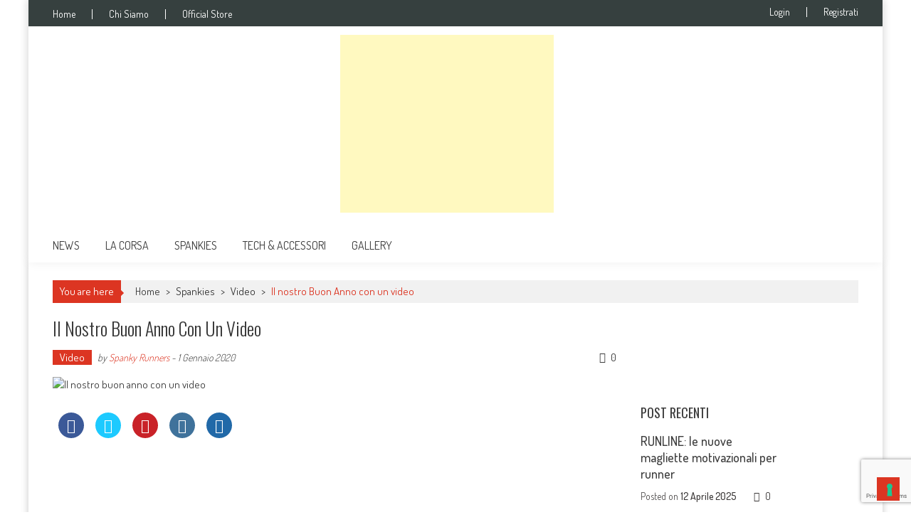

--- FILE ---
content_type: text/html; charset=UTF-8
request_url: https://spankyrunners.com/il-nostro-buon-anno/
body_size: 26037
content:
<!DOCTYPE html>
<html lang="it-IT">
<head>
	<!-- Google Tag Manager -->
<script>(function(w,d,s,l,i){w[l]=w[l]||[];w[l].push({'gtm.start':
new Date().getTime(),event:'gtm.js'});var f=d.getElementsByTagName(s)[0],
j=d.createElement(s),dl=l!='dataLayer'?'&l='+l:'';j.async=true;j.src=
'https://www.googletagmanager.com/gtm.js?id='+i+dl;f.parentNode.insertBefore(j,f);
})(window,document,'script','dataLayer','GTM-MXL58H4');</script>
<!-- End Google Tag Manager -->
<meta charset="UTF-8" />
<meta name="viewport" content="width=device-width, initial-scale=1" />
<link rel="profile" href="http://gmpg.org/xfn/11" />
<link rel="pingback" href="https://spankyrunners.com/xmlrpc.php" />

			<script type="text/javascript" class="_iub_cs_skip">
				var _iub = _iub || {};
				_iub.csConfiguration = _iub.csConfiguration || {};
				_iub.csConfiguration.siteId = "334852";
				_iub.csConfiguration.cookiePolicyId = "204373";
			</script>
			<script class="_iub_cs_skip" src="https://cs.iubenda.com/autoblocking/334852.js"></script>
			<meta name='robots' content='index, follow, max-image-preview:large, max-snippet:-1, max-video-preview:-1' />
	<style>img:is([sizes="auto" i], [sizes^="auto," i]) { contain-intrinsic-size: 3000px 1500px }</style>
	
	<!-- This site is optimized with the Yoast SEO plugin v26.4 - https://yoast.com/wordpress/plugins/seo/ -->
	<title>Il nostro Buon Anno con un video - Spanky Runners</title>
	<meta name="description" content="Il nostro augurio per il nuovo decennio è che possa essere carico di soddisfazioni come lo è stato per noi. Buon Anno a tutti!" />
	<link rel="canonical" href="https://spankyrunners.com/il-nostro-buon-anno/" />
	<meta property="og:locale" content="it_IT" />
	<meta property="og:type" content="article" />
	<meta property="og:title" content="Il nostro Buon Anno con un video - Spanky Runners" />
	<meta property="og:description" content="Il nostro augurio per il nuovo decennio è che possa essere carico di soddisfazioni come lo è stato per noi. Buon Anno a tutti!" />
	<meta property="og:url" content="https://spankyrunners.com/il-nostro-buon-anno/" />
	<meta property="og:site_name" content="Spanky Runners" />
	<meta property="article:publisher" content="https://www.facebook.com/spankyrunners/" />
	<meta property="article:published_time" content="2020-01-01T15:53:24+00:00" />
	<meta property="article:modified_time" content="2020-01-01T15:53:26+00:00" />
	<meta property="og:image" content="https://spankyrunners.com/wp-content/uploads/2019/12/Schermata-2020-12-31-alle-14.18.25.png" />
	<meta property="og:image:width" content="1210" />
	<meta property="og:image:height" content="639" />
	<meta property="og:image:type" content="image/png" />
	<meta name="author" content="Spanky Runners" />
	<meta name="twitter:card" content="summary_large_image" />
	<meta name="twitter:creator" content="@spankyrunners" />
	<meta name="twitter:site" content="@spankyrunners" />
	<meta name="twitter:label1" content="Scritto da" />
	<meta name="twitter:data1" content="Spanky Runners" />
	<script type="application/ld+json" class="yoast-schema-graph">{"@context":"https://schema.org","@graph":[{"@type":"Article","@id":"https://spankyrunners.com/il-nostro-buon-anno/#article","isPartOf":{"@id":"https://spankyrunners.com/il-nostro-buon-anno/"},"author":{"name":"Spanky Runners","@id":"https://spankyrunners.com/#/schema/person/68c6be11cf3bb4a286b0a9e08219efc6"},"headline":"Il nostro Buon Anno con un video","datePublished":"2020-01-01T15:53:24+00:00","dateModified":"2020-01-01T15:53:26+00:00","mainEntityOfPage":{"@id":"https://spankyrunners.com/il-nostro-buon-anno/"},"wordCount":58,"publisher":{"@id":"https://spankyrunners.com/#organization"},"image":{"@id":"https://spankyrunners.com/il-nostro-buon-anno/#primaryimage"},"thumbnailUrl":"https://spankyrunners.com/wp-content/uploads/2019/12/Schermata-2020-12-31-alle-14.18.25.png","keywords":["2020","Buon Anno"],"articleSection":["Video"],"inLanguage":"it-IT"},{"@type":"WebPage","@id":"https://spankyrunners.com/il-nostro-buon-anno/","url":"https://spankyrunners.com/il-nostro-buon-anno/","name":"Il nostro Buon Anno con un video - Spanky Runners","isPartOf":{"@id":"https://spankyrunners.com/#website"},"primaryImageOfPage":{"@id":"https://spankyrunners.com/il-nostro-buon-anno/#primaryimage"},"image":{"@id":"https://spankyrunners.com/il-nostro-buon-anno/#primaryimage"},"thumbnailUrl":"https://spankyrunners.com/wp-content/uploads/2019/12/Schermata-2020-12-31-alle-14.18.25.png","datePublished":"2020-01-01T15:53:24+00:00","dateModified":"2020-01-01T15:53:26+00:00","description":"Il nostro augurio per il nuovo decennio è che possa essere carico di soddisfazioni come lo è stato per noi. Buon Anno a tutti!","breadcrumb":{"@id":"https://spankyrunners.com/il-nostro-buon-anno/#breadcrumb"},"inLanguage":"it-IT","potentialAction":[{"@type":"ReadAction","target":["https://spankyrunners.com/il-nostro-buon-anno/"]}]},{"@type":"ImageObject","inLanguage":"it-IT","@id":"https://spankyrunners.com/il-nostro-buon-anno/#primaryimage","url":"https://spankyrunners.com/wp-content/uploads/2019/12/Schermata-2020-12-31-alle-14.18.25.png","contentUrl":"https://spankyrunners.com/wp-content/uploads/2019/12/Schermata-2020-12-31-alle-14.18.25.png","width":1210,"height":639,"caption":"Il nostro buon anno con un video"},{"@type":"BreadcrumbList","@id":"https://spankyrunners.com/il-nostro-buon-anno/#breadcrumb","itemListElement":[{"@type":"ListItem","position":1,"name":"Blog","item":"https://spankyrunners.com/blog/"},{"@type":"ListItem","position":2,"name":"Il nostro Buon Anno con un video"}]},{"@type":"WebSite","@id":"https://spankyrunners.com/#website","url":"https://spankyrunners.com/","name":"Spanky Runners","description":"Quelli che tentano di fare i Runners","publisher":{"@id":"https://spankyrunners.com/#organization"},"potentialAction":[{"@type":"SearchAction","target":{"@type":"EntryPoint","urlTemplate":"https://spankyrunners.com/?s={search_term_string}"},"query-input":{"@type":"PropertyValueSpecification","valueRequired":true,"valueName":"search_term_string"}}],"inLanguage":"it-IT"},{"@type":"Organization","@id":"https://spankyrunners.com/#organization","name":"Spanky Runners","url":"https://spankyrunners.com/","logo":{"@type":"ImageObject","inLanguage":"it-IT","@id":"https://spankyrunners.com/#/schema/logo/image/","url":"http://spankyrunners.com/wp-content/uploads/2014/02/cropped-SPANKY-RUNNERS1.jpg","contentUrl":"http://spankyrunners.com/wp-content/uploads/2014/02/cropped-SPANKY-RUNNERS1.jpg","width":512,"height":512,"caption":"Spanky Runners"},"image":{"@id":"https://spankyrunners.com/#/schema/logo/image/"},"sameAs":["https://www.facebook.com/spankyrunners/","https://x.com/spankyrunners","https://www.instagram.com/spanky_runners/","https://www.youtube.com/channel/UCGLPp4gvfRSDtM4EWWWFosw"]},{"@type":"Person","@id":"https://spankyrunners.com/#/schema/person/68c6be11cf3bb4a286b0a9e08219efc6","name":"Spanky Runners","image":{"@type":"ImageObject","inLanguage":"it-IT","@id":"https://spankyrunners.com/#/schema/person/image/","url":"https://secure.gravatar.com/avatar/8d9c33141ce102dcc14ac748113be47cb0a723021ad048f6221d131bf31bf263?s=96&d=mm&r=g","contentUrl":"https://secure.gravatar.com/avatar/8d9c33141ce102dcc14ac748113be47cb0a723021ad048f6221d131bf31bf263?s=96&d=mm&r=g","caption":"Spanky Runners"},"url":"https://spankyrunners.com/author/spankyrunners/"}]}</script>
	<!-- / Yoast SEO plugin. -->


<link rel='dns-prefetch' href='//cdn.iubenda.com' />
<link rel='dns-prefetch' href='//fonts.googleapis.com' />
<link rel="alternate" type="application/rss+xml" title="Spanky Runners &raquo; Feed" href="https://spankyrunners.com/feed/" />
<link rel="alternate" type="application/rss+xml" title="Spanky Runners &raquo; Feed dei commenti" href="https://spankyrunners.com/comments/feed/" />
<script type="text/javascript">
/* <![CDATA[ */
window._wpemojiSettings = {"baseUrl":"https:\/\/s.w.org\/images\/core\/emoji\/16.0.1\/72x72\/","ext":".png","svgUrl":"https:\/\/s.w.org\/images\/core\/emoji\/16.0.1\/svg\/","svgExt":".svg","source":{"concatemoji":"https:\/\/spankyrunners.com\/wp-includes\/js\/wp-emoji-release.min.js?ver=6.8.3"}};
/*! This file is auto-generated */
!function(s,n){var o,i,e;function c(e){try{var t={supportTests:e,timestamp:(new Date).valueOf()};sessionStorage.setItem(o,JSON.stringify(t))}catch(e){}}function p(e,t,n){e.clearRect(0,0,e.canvas.width,e.canvas.height),e.fillText(t,0,0);var t=new Uint32Array(e.getImageData(0,0,e.canvas.width,e.canvas.height).data),a=(e.clearRect(0,0,e.canvas.width,e.canvas.height),e.fillText(n,0,0),new Uint32Array(e.getImageData(0,0,e.canvas.width,e.canvas.height).data));return t.every(function(e,t){return e===a[t]})}function u(e,t){e.clearRect(0,0,e.canvas.width,e.canvas.height),e.fillText(t,0,0);for(var n=e.getImageData(16,16,1,1),a=0;a<n.data.length;a++)if(0!==n.data[a])return!1;return!0}function f(e,t,n,a){switch(t){case"flag":return n(e,"\ud83c\udff3\ufe0f\u200d\u26a7\ufe0f","\ud83c\udff3\ufe0f\u200b\u26a7\ufe0f")?!1:!n(e,"\ud83c\udde8\ud83c\uddf6","\ud83c\udde8\u200b\ud83c\uddf6")&&!n(e,"\ud83c\udff4\udb40\udc67\udb40\udc62\udb40\udc65\udb40\udc6e\udb40\udc67\udb40\udc7f","\ud83c\udff4\u200b\udb40\udc67\u200b\udb40\udc62\u200b\udb40\udc65\u200b\udb40\udc6e\u200b\udb40\udc67\u200b\udb40\udc7f");case"emoji":return!a(e,"\ud83e\udedf")}return!1}function g(e,t,n,a){var r="undefined"!=typeof WorkerGlobalScope&&self instanceof WorkerGlobalScope?new OffscreenCanvas(300,150):s.createElement("canvas"),o=r.getContext("2d",{willReadFrequently:!0}),i=(o.textBaseline="top",o.font="600 32px Arial",{});return e.forEach(function(e){i[e]=t(o,e,n,a)}),i}function t(e){var t=s.createElement("script");t.src=e,t.defer=!0,s.head.appendChild(t)}"undefined"!=typeof Promise&&(o="wpEmojiSettingsSupports",i=["flag","emoji"],n.supports={everything:!0,everythingExceptFlag:!0},e=new Promise(function(e){s.addEventListener("DOMContentLoaded",e,{once:!0})}),new Promise(function(t){var n=function(){try{var e=JSON.parse(sessionStorage.getItem(o));if("object"==typeof e&&"number"==typeof e.timestamp&&(new Date).valueOf()<e.timestamp+604800&&"object"==typeof e.supportTests)return e.supportTests}catch(e){}return null}();if(!n){if("undefined"!=typeof Worker&&"undefined"!=typeof OffscreenCanvas&&"undefined"!=typeof URL&&URL.createObjectURL&&"undefined"!=typeof Blob)try{var e="postMessage("+g.toString()+"("+[JSON.stringify(i),f.toString(),p.toString(),u.toString()].join(",")+"));",a=new Blob([e],{type:"text/javascript"}),r=new Worker(URL.createObjectURL(a),{name:"wpTestEmojiSupports"});return void(r.onmessage=function(e){c(n=e.data),r.terminate(),t(n)})}catch(e){}c(n=g(i,f,p,u))}t(n)}).then(function(e){for(var t in e)n.supports[t]=e[t],n.supports.everything=n.supports.everything&&n.supports[t],"flag"!==t&&(n.supports.everythingExceptFlag=n.supports.everythingExceptFlag&&n.supports[t]);n.supports.everythingExceptFlag=n.supports.everythingExceptFlag&&!n.supports.flag,n.DOMReady=!1,n.readyCallback=function(){n.DOMReady=!0}}).then(function(){return e}).then(function(){var e;n.supports.everything||(n.readyCallback(),(e=n.source||{}).concatemoji?t(e.concatemoji):e.wpemoji&&e.twemoji&&(t(e.twemoji),t(e.wpemoji)))}))}((window,document),window._wpemojiSettings);
/* ]]> */
</script>

<link rel='stylesheet' id='wp1s-frontend-style-css' href='https://spankyrunners.com/wp-content/plugins/wp-1-slider/css/wp1s-frontend-style.css?ver=1.3.1' type='text/css' media='all' />
<link rel='stylesheet' id='wp1s-bxslider-style-css' href='https://spankyrunners.com/wp-content/plugins/wp-1-slider/css/jquery.bxslider.css?ver=1.3.1' type='text/css' media='all' />
<link rel='stylesheet' id='wp1s-responsive-style-css' href='https://spankyrunners.com/wp-content/plugins/wp-1-slider/css/wp1s-responsive.css?ver=1.3.1' type='text/css' media='all' />
<link rel='stylesheet' id='sbi_styles-css' href='https://spankyrunners.com/wp-content/plugins/instagram-feed/css/sbi-styles.min.css?ver=6.10.0' type='text/css' media='all' />
<style id='wp-emoji-styles-inline-css' type='text/css'>

	img.wp-smiley, img.emoji {
		display: inline !important;
		border: none !important;
		box-shadow: none !important;
		height: 1em !important;
		width: 1em !important;
		margin: 0 0.07em !important;
		vertical-align: -0.1em !important;
		background: none !important;
		padding: 0 !important;
	}
</style>
<link rel='stylesheet' id='wp-block-library-css' href='https://spankyrunners.com/wp-includes/css/dist/block-library/style.min.css?ver=6.8.3' type='text/css' media='all' />
<style id='wp-block-library-theme-inline-css' type='text/css'>
.wp-block-audio :where(figcaption){color:#555;font-size:13px;text-align:center}.is-dark-theme .wp-block-audio :where(figcaption){color:#ffffffa6}.wp-block-audio{margin:0 0 1em}.wp-block-code{border:1px solid #ccc;border-radius:4px;font-family:Menlo,Consolas,monaco,monospace;padding:.8em 1em}.wp-block-embed :where(figcaption){color:#555;font-size:13px;text-align:center}.is-dark-theme .wp-block-embed :where(figcaption){color:#ffffffa6}.wp-block-embed{margin:0 0 1em}.blocks-gallery-caption{color:#555;font-size:13px;text-align:center}.is-dark-theme .blocks-gallery-caption{color:#ffffffa6}:root :where(.wp-block-image figcaption){color:#555;font-size:13px;text-align:center}.is-dark-theme :root :where(.wp-block-image figcaption){color:#ffffffa6}.wp-block-image{margin:0 0 1em}.wp-block-pullquote{border-bottom:4px solid;border-top:4px solid;color:currentColor;margin-bottom:1.75em}.wp-block-pullquote cite,.wp-block-pullquote footer,.wp-block-pullquote__citation{color:currentColor;font-size:.8125em;font-style:normal;text-transform:uppercase}.wp-block-quote{border-left:.25em solid;margin:0 0 1.75em;padding-left:1em}.wp-block-quote cite,.wp-block-quote footer{color:currentColor;font-size:.8125em;font-style:normal;position:relative}.wp-block-quote:where(.has-text-align-right){border-left:none;border-right:.25em solid;padding-left:0;padding-right:1em}.wp-block-quote:where(.has-text-align-center){border:none;padding-left:0}.wp-block-quote.is-large,.wp-block-quote.is-style-large,.wp-block-quote:where(.is-style-plain){border:none}.wp-block-search .wp-block-search__label{font-weight:700}.wp-block-search__button{border:1px solid #ccc;padding:.375em .625em}:where(.wp-block-group.has-background){padding:1.25em 2.375em}.wp-block-separator.has-css-opacity{opacity:.4}.wp-block-separator{border:none;border-bottom:2px solid;margin-left:auto;margin-right:auto}.wp-block-separator.has-alpha-channel-opacity{opacity:1}.wp-block-separator:not(.is-style-wide):not(.is-style-dots){width:100px}.wp-block-separator.has-background:not(.is-style-dots){border-bottom:none;height:1px}.wp-block-separator.has-background:not(.is-style-wide):not(.is-style-dots){height:2px}.wp-block-table{margin:0 0 1em}.wp-block-table td,.wp-block-table th{word-break:normal}.wp-block-table :where(figcaption){color:#555;font-size:13px;text-align:center}.is-dark-theme .wp-block-table :where(figcaption){color:#ffffffa6}.wp-block-video :where(figcaption){color:#555;font-size:13px;text-align:center}.is-dark-theme .wp-block-video :where(figcaption){color:#ffffffa6}.wp-block-video{margin:0 0 1em}:root :where(.wp-block-template-part.has-background){margin-bottom:0;margin-top:0;padding:1.25em 2.375em}
</style>
<style id='classic-theme-styles-inline-css' type='text/css'>
/*! This file is auto-generated */
.wp-block-button__link{color:#fff;background-color:#32373c;border-radius:9999px;box-shadow:none;text-decoration:none;padding:calc(.667em + 2px) calc(1.333em + 2px);font-size:1.125em}.wp-block-file__button{background:#32373c;color:#fff;text-decoration:none}
</style>
<style id='global-styles-inline-css' type='text/css'>
:root{--wp--preset--aspect-ratio--square: 1;--wp--preset--aspect-ratio--4-3: 4/3;--wp--preset--aspect-ratio--3-4: 3/4;--wp--preset--aspect-ratio--3-2: 3/2;--wp--preset--aspect-ratio--2-3: 2/3;--wp--preset--aspect-ratio--16-9: 16/9;--wp--preset--aspect-ratio--9-16: 9/16;--wp--preset--color--black: #000000;--wp--preset--color--cyan-bluish-gray: #abb8c3;--wp--preset--color--white: #ffffff;--wp--preset--color--pale-pink: #f78da7;--wp--preset--color--vivid-red: #cf2e2e;--wp--preset--color--luminous-vivid-orange: #ff6900;--wp--preset--color--luminous-vivid-amber: #fcb900;--wp--preset--color--light-green-cyan: #7bdcb5;--wp--preset--color--vivid-green-cyan: #00d084;--wp--preset--color--pale-cyan-blue: #8ed1fc;--wp--preset--color--vivid-cyan-blue: #0693e3;--wp--preset--color--vivid-purple: #9b51e0;--wp--preset--gradient--vivid-cyan-blue-to-vivid-purple: linear-gradient(135deg,rgba(6,147,227,1) 0%,rgb(155,81,224) 100%);--wp--preset--gradient--light-green-cyan-to-vivid-green-cyan: linear-gradient(135deg,rgb(122,220,180) 0%,rgb(0,208,130) 100%);--wp--preset--gradient--luminous-vivid-amber-to-luminous-vivid-orange: linear-gradient(135deg,rgba(252,185,0,1) 0%,rgba(255,105,0,1) 100%);--wp--preset--gradient--luminous-vivid-orange-to-vivid-red: linear-gradient(135deg,rgba(255,105,0,1) 0%,rgb(207,46,46) 100%);--wp--preset--gradient--very-light-gray-to-cyan-bluish-gray: linear-gradient(135deg,rgb(238,238,238) 0%,rgb(169,184,195) 100%);--wp--preset--gradient--cool-to-warm-spectrum: linear-gradient(135deg,rgb(74,234,220) 0%,rgb(151,120,209) 20%,rgb(207,42,186) 40%,rgb(238,44,130) 60%,rgb(251,105,98) 80%,rgb(254,248,76) 100%);--wp--preset--gradient--blush-light-purple: linear-gradient(135deg,rgb(255,206,236) 0%,rgb(152,150,240) 100%);--wp--preset--gradient--blush-bordeaux: linear-gradient(135deg,rgb(254,205,165) 0%,rgb(254,45,45) 50%,rgb(107,0,62) 100%);--wp--preset--gradient--luminous-dusk: linear-gradient(135deg,rgb(255,203,112) 0%,rgb(199,81,192) 50%,rgb(65,88,208) 100%);--wp--preset--gradient--pale-ocean: linear-gradient(135deg,rgb(255,245,203) 0%,rgb(182,227,212) 50%,rgb(51,167,181) 100%);--wp--preset--gradient--electric-grass: linear-gradient(135deg,rgb(202,248,128) 0%,rgb(113,206,126) 100%);--wp--preset--gradient--midnight: linear-gradient(135deg,rgb(2,3,129) 0%,rgb(40,116,252) 100%);--wp--preset--font-size--small: 13px;--wp--preset--font-size--medium: 20px;--wp--preset--font-size--large: 36px;--wp--preset--font-size--x-large: 42px;--wp--preset--spacing--20: 0.44rem;--wp--preset--spacing--30: 0.67rem;--wp--preset--spacing--40: 1rem;--wp--preset--spacing--50: 1.5rem;--wp--preset--spacing--60: 2.25rem;--wp--preset--spacing--70: 3.38rem;--wp--preset--spacing--80: 5.06rem;--wp--preset--shadow--natural: 6px 6px 9px rgba(0, 0, 0, 0.2);--wp--preset--shadow--deep: 12px 12px 50px rgba(0, 0, 0, 0.4);--wp--preset--shadow--sharp: 6px 6px 0px rgba(0, 0, 0, 0.2);--wp--preset--shadow--outlined: 6px 6px 0px -3px rgba(255, 255, 255, 1), 6px 6px rgba(0, 0, 0, 1);--wp--preset--shadow--crisp: 6px 6px 0px rgba(0, 0, 0, 1);}:where(.is-layout-flex){gap: 0.5em;}:where(.is-layout-grid){gap: 0.5em;}body .is-layout-flex{display: flex;}.is-layout-flex{flex-wrap: wrap;align-items: center;}.is-layout-flex > :is(*, div){margin: 0;}body .is-layout-grid{display: grid;}.is-layout-grid > :is(*, div){margin: 0;}:where(.wp-block-columns.is-layout-flex){gap: 2em;}:where(.wp-block-columns.is-layout-grid){gap: 2em;}:where(.wp-block-post-template.is-layout-flex){gap: 1.25em;}:where(.wp-block-post-template.is-layout-grid){gap: 1.25em;}.has-black-color{color: var(--wp--preset--color--black) !important;}.has-cyan-bluish-gray-color{color: var(--wp--preset--color--cyan-bluish-gray) !important;}.has-white-color{color: var(--wp--preset--color--white) !important;}.has-pale-pink-color{color: var(--wp--preset--color--pale-pink) !important;}.has-vivid-red-color{color: var(--wp--preset--color--vivid-red) !important;}.has-luminous-vivid-orange-color{color: var(--wp--preset--color--luminous-vivid-orange) !important;}.has-luminous-vivid-amber-color{color: var(--wp--preset--color--luminous-vivid-amber) !important;}.has-light-green-cyan-color{color: var(--wp--preset--color--light-green-cyan) !important;}.has-vivid-green-cyan-color{color: var(--wp--preset--color--vivid-green-cyan) !important;}.has-pale-cyan-blue-color{color: var(--wp--preset--color--pale-cyan-blue) !important;}.has-vivid-cyan-blue-color{color: var(--wp--preset--color--vivid-cyan-blue) !important;}.has-vivid-purple-color{color: var(--wp--preset--color--vivid-purple) !important;}.has-black-background-color{background-color: var(--wp--preset--color--black) !important;}.has-cyan-bluish-gray-background-color{background-color: var(--wp--preset--color--cyan-bluish-gray) !important;}.has-white-background-color{background-color: var(--wp--preset--color--white) !important;}.has-pale-pink-background-color{background-color: var(--wp--preset--color--pale-pink) !important;}.has-vivid-red-background-color{background-color: var(--wp--preset--color--vivid-red) !important;}.has-luminous-vivid-orange-background-color{background-color: var(--wp--preset--color--luminous-vivid-orange) !important;}.has-luminous-vivid-amber-background-color{background-color: var(--wp--preset--color--luminous-vivid-amber) !important;}.has-light-green-cyan-background-color{background-color: var(--wp--preset--color--light-green-cyan) !important;}.has-vivid-green-cyan-background-color{background-color: var(--wp--preset--color--vivid-green-cyan) !important;}.has-pale-cyan-blue-background-color{background-color: var(--wp--preset--color--pale-cyan-blue) !important;}.has-vivid-cyan-blue-background-color{background-color: var(--wp--preset--color--vivid-cyan-blue) !important;}.has-vivid-purple-background-color{background-color: var(--wp--preset--color--vivid-purple) !important;}.has-black-border-color{border-color: var(--wp--preset--color--black) !important;}.has-cyan-bluish-gray-border-color{border-color: var(--wp--preset--color--cyan-bluish-gray) !important;}.has-white-border-color{border-color: var(--wp--preset--color--white) !important;}.has-pale-pink-border-color{border-color: var(--wp--preset--color--pale-pink) !important;}.has-vivid-red-border-color{border-color: var(--wp--preset--color--vivid-red) !important;}.has-luminous-vivid-orange-border-color{border-color: var(--wp--preset--color--luminous-vivid-orange) !important;}.has-luminous-vivid-amber-border-color{border-color: var(--wp--preset--color--luminous-vivid-amber) !important;}.has-light-green-cyan-border-color{border-color: var(--wp--preset--color--light-green-cyan) !important;}.has-vivid-green-cyan-border-color{border-color: var(--wp--preset--color--vivid-green-cyan) !important;}.has-pale-cyan-blue-border-color{border-color: var(--wp--preset--color--pale-cyan-blue) !important;}.has-vivid-cyan-blue-border-color{border-color: var(--wp--preset--color--vivid-cyan-blue) !important;}.has-vivid-purple-border-color{border-color: var(--wp--preset--color--vivid-purple) !important;}.has-vivid-cyan-blue-to-vivid-purple-gradient-background{background: var(--wp--preset--gradient--vivid-cyan-blue-to-vivid-purple) !important;}.has-light-green-cyan-to-vivid-green-cyan-gradient-background{background: var(--wp--preset--gradient--light-green-cyan-to-vivid-green-cyan) !important;}.has-luminous-vivid-amber-to-luminous-vivid-orange-gradient-background{background: var(--wp--preset--gradient--luminous-vivid-amber-to-luminous-vivid-orange) !important;}.has-luminous-vivid-orange-to-vivid-red-gradient-background{background: var(--wp--preset--gradient--luminous-vivid-orange-to-vivid-red) !important;}.has-very-light-gray-to-cyan-bluish-gray-gradient-background{background: var(--wp--preset--gradient--very-light-gray-to-cyan-bluish-gray) !important;}.has-cool-to-warm-spectrum-gradient-background{background: var(--wp--preset--gradient--cool-to-warm-spectrum) !important;}.has-blush-light-purple-gradient-background{background: var(--wp--preset--gradient--blush-light-purple) !important;}.has-blush-bordeaux-gradient-background{background: var(--wp--preset--gradient--blush-bordeaux) !important;}.has-luminous-dusk-gradient-background{background: var(--wp--preset--gradient--luminous-dusk) !important;}.has-pale-ocean-gradient-background{background: var(--wp--preset--gradient--pale-ocean) !important;}.has-electric-grass-gradient-background{background: var(--wp--preset--gradient--electric-grass) !important;}.has-midnight-gradient-background{background: var(--wp--preset--gradient--midnight) !important;}.has-small-font-size{font-size: var(--wp--preset--font-size--small) !important;}.has-medium-font-size{font-size: var(--wp--preset--font-size--medium) !important;}.has-large-font-size{font-size: var(--wp--preset--font-size--large) !important;}.has-x-large-font-size{font-size: var(--wp--preset--font-size--x-large) !important;}
:where(.wp-block-post-template.is-layout-flex){gap: 1.25em;}:where(.wp-block-post-template.is-layout-grid){gap: 1.25em;}
:where(.wp-block-columns.is-layout-flex){gap: 2em;}:where(.wp-block-columns.is-layout-grid){gap: 2em;}
:root :where(.wp-block-pullquote){font-size: 1.5em;line-height: 1.6;}
</style>
<link rel='stylesheet' id='ap-front-styles-css' href='https://spankyrunners.com/wp-content/plugins/accesspress-anonymous-post/css/frontend-style.css?ver=2.8.2' type='text/css' media='all' />
<link rel='stylesheet' id='lightbox-css' href='https://spankyrunners.com/wp-content/plugins/accesspress-instagram-feed/css/lightbox.css?ver=4.0.6' type='text/css' media='all' />
<link rel='stylesheet' id='owl-theme-css' href='https://spankyrunners.com/wp-content/plugins/accesspress-instagram-feed/css/owl.theme.css?ver=4.0.6' type='text/css' media='all' />
<link rel='stylesheet' id='owl-carousel-css' href='https://spankyrunners.com/wp-content/plugins/accesspress-instagram-feed/css/owl.carousel.css?ver=4.0.6' type='text/css' media='all' />
<link rel='stylesheet' id='apif-frontend-css-css' href='https://spankyrunners.com/wp-content/plugins/accesspress-instagram-feed/css/frontend.css?ver=4.0.6' type='text/css' media='all' />
<link rel='stylesheet' id='apif-font-awesome-css' href='https://spankyrunners.com/wp-content/plugins/accesspress-instagram-feed/css/font-awesome.min.css?ver=4.0.6' type='text/css' media='all' />
<link rel='stylesheet' id='apif-gridrotator-css' href='https://spankyrunners.com/wp-content/plugins/accesspress-instagram-feed/css/gridrotator.css?ver=4.0.6' type='text/css' media='all' />
<link rel='stylesheet' id='fontawesome-five-css-css' href='https://spankyrunners.com/wp-content/plugins/accesspress-social-counter/css/fontawesome-all.css?ver=1.9.2' type='text/css' media='all' />
<link rel='stylesheet' id='apsc-frontend-css-css' href='https://spankyrunners.com/wp-content/plugins/accesspress-social-counter/css/frontend.css?ver=1.9.2' type='text/css' media='all' />
<link rel='stylesheet' id='aps-animate-css-css' href='https://spankyrunners.com/wp-content/plugins/accesspress-social-icons/css/animate.css?ver=1.8.5' type='text/css' media='all' />
<link rel='stylesheet' id='aps-frontend-css-css' href='https://spankyrunners.com/wp-content/plugins/accesspress-social-icons/css/frontend.css?ver=1.8.5' type='text/css' media='all' />
<link rel='stylesheet' id='apss-font-awesome-four-css' href='https://spankyrunners.com/wp-content/plugins/accesspress-social-share/css/font-awesome.min.css?ver=4.5.6' type='text/css' media='all' />
<link rel='stylesheet' id='apss-frontend-css-css' href='https://spankyrunners.com/wp-content/plugins/accesspress-social-share/css/frontend.css?ver=4.5.6' type='text/css' media='all' />
<link rel='stylesheet' id='apss-font-opensans-css' href='//fonts.googleapis.com/css?family=Open+Sans&#038;ver=6.8.3' type='text/css' media='all' />
<link rel='stylesheet' id='aalb_basics_css-css' href='https://spankyrunners.com/wp-content/plugins/amazon-associates-link-builder/css/aalb_basics.css?ver=1.9.3' type='text/css' media='all' />
<link rel='stylesheet' id='wpmm-frontend-css' href='https://spankyrunners.com/wp-content/plugins/ap-mega-menu/css/style.css?ver=6.8.3' type='text/css' media='all' />
<link rel='stylesheet' id='wpmm-responsive-stylesheet-css' href='https://spankyrunners.com/wp-content/plugins/ap-mega-menu/css/responsive.css?ver=6.8.3' type='text/css' media='all' />
<link rel='stylesheet' id='wpmm-animate-css-css' href='https://spankyrunners.com/wp-content/plugins/ap-mega-menu/css/animate.css?ver=ap-mega-menu' type='text/css' media='all' />
<link rel='stylesheet' id='wpmm-frontwalker-stylesheet-css' href='https://spankyrunners.com/wp-content/plugins/ap-mega-menu/css/frontend_walker.css?ver=ap-mega-menu' type='text/css' media='all' />
<link rel='stylesheet' id='wpmm-google-fonts-style-css' href='//fonts.googleapis.com/css?family=Open+Sans%3A400%2C300%2C300italic%2C400italic%2C600%2C600italic%2C700&#038;ver=6.8.3' type='text/css' media='all' />
<link rel='stylesheet' id='wpmegamenu-fontawesome-css' href='https://spankyrunners.com/wp-content/plugins/ap-mega-menu/css/wpmm-icons/font-awesome/font-awesome.min.css?ver=ap-mega-menu' type='text/css' media='all' />
<link rel='stylesheet' id='wpmegamenu-genericons-css' href='https://spankyrunners.com/wp-content/plugins/ap-mega-menu/css/wpmm-icons/genericons.css?ver=ap-mega-menu' type='text/css' media='all' />
<link rel='stylesheet' id='dashicons-css' href='https://spankyrunners.com/wp-includes/css/dashicons.min.css?ver=6.8.3' type='text/css' media='all' />
<link rel='stylesheet' id='contact-form-7-css' href='https://spankyrunners.com/wp-content/plugins/contact-form-7/includes/css/styles.css?ver=6.1.3' type='text/css' media='all' />
<link rel='stylesheet' id='easy_author_image-css' href='https://spankyrunners.com/wp-content/plugins/easy-author-image/css/easy-author-image.css?ver=6.8.3' type='text/css' media='all' />
<link rel='stylesheet' id='ts_fab_css-css' href='https://spankyrunners.com/wp-content/plugins/fancier-author-box/css/ts-fab.min.css?ver=1.4' type='text/css' media='all' />
<link rel='stylesheet' id='feedreading_style-css' href='https://spankyrunners.com/wp-content/plugins/feed-reading-blogroll/css/feedreading_blogroll.css?ver=1.5.9.2' type='text/css' media='all' />
<link rel='stylesheet' id='stcr-style-css' href='https://spankyrunners.com/wp-content/plugins/subscribe-to-comments-reloaded/includes/css/stcr-style.css?ver=6.8.3' type='text/css' media='all' />
<link rel='stylesheet' id='symple_shortcode_styles-css' href='https://spankyrunners.com/wp-content/plugins/symple-shortcodes/includes/css/symple_shortcodes_styles.css?ver=6.8.3' type='text/css' media='all' />
<link rel='stylesheet' id='ufbl-custom-select-css-css' href='https://spankyrunners.com/wp-content/plugins/ultimate-form-builder-lite/css/jquery.selectbox.css?ver=1.5.3' type='text/css' media='all' />
<link rel='stylesheet' id='ufbl-front-css-css' href='https://spankyrunners.com/wp-content/plugins/ultimate-form-builder-lite/css/frontend.css?ver=1.5.3' type='text/css' media='all' />
<link rel='stylesheet' id='wp-polls-css' href='https://spankyrunners.com/wp-content/plugins/wp-polls/polls-css.css?ver=2.77.3' type='text/css' media='all' />
<style id='wp-polls-inline-css' type='text/css'>
.wp-polls .pollbar {
	margin: 1px;
	font-size: 8px;
	line-height: 10px;
	height: 10px;
	background-image: url('https://spankyrunners.com/wp-content/plugins/wp-polls/images/default_gradient/pollbg.gif');
	border: 1px solid #c8c8c8;
}

</style>
<link rel='stylesheet' id='sidebar-login-css' href='https://spankyrunners.com/wp-content/plugins/sidebar-login/build/sidebar-login.css?ver=1743781029' type='text/css' media='all' />
<link rel='stylesheet' id='ticker-style-css' href='https://spankyrunners.com/wp-content/themes/accesspress-mag/js/news-ticker/ticker-style.css?ver=6.8.3' type='text/css' media='all' />
<link rel='stylesheet' id='animate-css' href='https://spankyrunners.com/wp-content/themes/accesspress-mag/css/animate.css?ver=6.8.3' type='text/css' media='all' />
<link rel='stylesheet' id='fontawesome-font-css' href='https://spankyrunners.com/wp-content/themes/accesspress-mag/css/font-awesome.min.css?ver=6.8.3' type='text/css' media='all' />
<link rel='stylesheet' id='chld_thm_cfg_parent-css' href='https://spankyrunners.com/wp-content/themes/accesspress-mag/style.css?ver=6.8.3' type='text/css' media='all' />
<link rel='stylesheet' id='google-fonts-css' href='//fonts.googleapis.com/css?family=Open+Sans%3A400%2C600%2C700%2C300%7COswald%3A400%2C700%2C300%7CDosis%3A400%2C300%2C500%2C600%2C700&#038;ver=6.8.3' type='text/css' media='all' />
<link rel='stylesheet' id='accesspress-mag-style-css' href='https://spankyrunners.com/wp-content/themes/accesspress-mag-child/style.css?ver=2.4.9.1534110995' type='text/css' media='all' />
<link rel='stylesheet' id='accesspress-mag-keyboard-css-css' href='https://spankyrunners.com/wp-content/themes/accesspress-mag/css/keyboard.css?ver=6.8.3' type='text/css' media='all' />
<link rel='stylesheet' id='responsive-css' href='https://spankyrunners.com/wp-content/themes/accesspress-mag/css/responsive.css?ver=2.4.9.1534110995' type='text/css' media='all' />
<link rel='stylesheet' id='accesspress-mag-nivolightbox-style-css' href='https://spankyrunners.com/wp-content/themes/accesspress-mag/js/lightbox/nivo-lightbox.css?ver=6.8.3' type='text/css' media='all' />
<link rel='stylesheet' id='recent-posts-widget-with-thumbnails-public-style-css' href='https://spankyrunners.com/wp-content/plugins/recent-posts-widget-with-thumbnails/public.css?ver=7.1.1' type='text/css' media='all' />
<link rel='stylesheet' id='wp-pagenavi-css' href='https://spankyrunners.com/wp-content/plugins/wp-pagenavi/pagenavi-css.css?ver=2.70' type='text/css' media='all' />
<link rel='stylesheet' id='flagallery-css' href='https://spankyrunners.com/wp-content/plugins/flash-album-gallery/assets/flagallery.css?ver=6.0.2' type='text/css' media='all' />
<link rel='stylesheet' id='wp_review-style-css' href='https://spankyrunners.com/wp-content/plugins/wp-review/public/css/wp-review.css?ver=5.3.5' type='text/css' media='all' />
<link rel='stylesheet' id='chld_thm_cfg_separate-css' href='https://spankyrunners.com/wp-content/themes/accesspress-mag-child/ctc-style.css?ver=2.4.9.1534110995' type='text/css' media='all' />
<script type="text/javascript" src="https://spankyrunners.com/wp-includes/js/jquery/jquery.min.js?ver=3.7.1" id="jquery-core-js"></script>
<script type="text/javascript" src="https://spankyrunners.com/wp-includes/js/jquery/jquery-migrate.min.js?ver=3.4.1" id="jquery-migrate-js"></script>
<script type="text/javascript" src="https://spankyrunners.com/wp-content/plugins/wp-1-slider/js/jquery.fitvids.js?ver=1.3.1" id="wp1s-jquery-video-js"></script>
<script type="text/javascript" src="https://spankyrunners.com/wp-content/plugins/wp-1-slider/js/jquery.bxslider.min.js?ver=1.3.1" id="wp1s-jquery-bxslider-min-js"></script>
<script type="text/javascript" src="https://spankyrunners.com/wp-content/plugins/wp-1-slider/js/wp1s-frontend-script.js?ver=1.3.1" id="wp1s-frontend-script-js"></script>

<script  type="text/javascript" class=" _iub_cs_skip" type="text/javascript" id="iubenda-head-inline-scripts-0">
/* <![CDATA[ */
            var _iub = _iub || [];
            _iub.csConfiguration ={"floatingPreferencesButtonDisplay":"bottom-right","lang":"it","siteId":334852,"cookiePolicyId":"204373","whitelabel":false,"banner":{"closeButtonDisplay":false,"listPurposes":true,"explicitWithdrawal":true,"rejectButtonDisplay":true,"acceptButtonDisplay":true,"customizeButtonDisplay":true,"closeButtonRejects":true,"position":"float-top-center","style":"dark"},"perPurposeConsent":true,"enableUspr":true,"showBannerForUS":true,"enableLgpd":true,"googleAdditionalConsentMode":true,"invalidateConsentWithoutLog":true,"enableTcf":true,"tcfPurposes":{"1":true,"2":"consent_only","3":"consent_only","4":"consent_only","5":"consent_only","6":"consent_only","7":"consent_only","8":"consent_only","9":"consent_only","10":"consent_only"}}; 
/* ]]> */
</script>
<script  type="text/javascript" class=" _iub_cs_skip" type="text/javascript" src="//cdn.iubenda.com/cs/tcf/stub-v2.js?ver=3.12.4" id="iubenda-head-scripts-0-js"></script>
<script  type="text/javascript" class=" _iub_cs_skip" type="text/javascript" src="//cdn.iubenda.com/cs/tcf/safe-tcf-v2.js?ver=3.12.4" id="iubenda-head-scripts-1-js"></script>
<script  type="text/javascript" class=" _iub_cs_skip" type="text/javascript" src="//cdn.iubenda.com/cs/gpp/stub.js?ver=3.12.4" id="iubenda-head-scripts-2-js"></script>
<script  type="text/javascript" charset="UTF-8" async="" class=" _iub_cs_skip" type="text/javascript" src="//cdn.iubenda.com/cs/iubenda_cs.js?ver=3.12.4" id="iubenda-head-scripts-3-js"></script>
<script type="text/javascript" src="https://spankyrunners.com/wp-content/plugins/accesspress-instagram-feed/js/owl.carousel.js?ver=6.8.3" id="owl-carousel-js-js"></script>
<script type="text/javascript" src="https://spankyrunners.com/wp-content/plugins/accesspress-social-icons/js/frontend.js?ver=1.8.5" id="aps-frontend-js-js"></script>
<script type="text/javascript" id="wp_megamenu-frontend_scripts-js-extra">
/* <![CDATA[ */
var wp_megamenu_params = {"wpmm_mobile_toggle_option":"toggle_standard","wpmm_event_behavior":"click_submenu","wpmm_ajaxurl":"https:\/\/spankyrunners.com\/wp-admin\/admin-ajax.php","wpmm_ajax_nonce":"6db52534dc","check_woocommerce_enabled":"false","wpmm_mlabel_animation_type":"none","wpmm_animation_delay":"2s","wpmm_animation_duration":"3s","wpmm_animation_iteration_count":"1","enable_mobile":"1"};
/* ]]> */
</script>
<script type="text/javascript" src="https://spankyrunners.com/wp-content/plugins/ap-mega-menu/js/frontend.js?ver=ap-mega-menu" id="wp_megamenu-frontend_scripts-js"></script>
<script type="text/javascript" src="https://spankyrunners.com/wp-content/plugins/fancier-author-box/js/ts-fab.min.js?ver=1.4" id="ts_fab_js-js"></script>
<script type="text/javascript" src="https://spankyrunners.com/wp-content/feedreading_blogroll.js?ver=1.5.9.2" id="feedreading_main-js"></script>
<script type="text/javascript" src="https://spankyrunners.com/wp-content/plugins/ultimate-form-builder-lite/js/jquery.selectbox-0.2.min.js?ver=1.5.3" id="ufbl-custom-select-js-js"></script>
<script type="text/javascript" id="ufbl-front-js-js-extra">
/* <![CDATA[ */
var frontend_js_obj = {"default_error_message":"This field is required","ajax_url":"https:\/\/spankyrunners.com\/wp-admin\/admin-ajax.php","ajax_nonce":"8de1c572f0"};
/* ]]> */
</script>
<script type="text/javascript" src="https://spankyrunners.com/wp-content/plugins/ultimate-form-builder-lite/js/frontend.js?ver=1.5.3" id="ufbl-front-js-js"></script>
<script type="text/javascript" src="https://spankyrunners.com/wp-content/themes/accesspress-mag/js/wow.min.js?ver=1.0.1" id="wow-js"></script>
<script type="text/javascript" src="https://spankyrunners.com/wp-content/themes/accesspress-mag/js/custom-scripts.js?ver=1.0.1" id="accesspress-mag-custom-scripts-js"></script>
<link rel="https://api.w.org/" href="https://spankyrunners.com/wp-json/" /><link rel="alternate" title="JSON" type="application/json" href="https://spankyrunners.com/wp-json/wp/v2/posts/2387" /><link rel="EditURI" type="application/rsd+xml" title="RSD" href="https://spankyrunners.com/xmlrpc.php?rsd" />
<meta name="generator" content="WordPress 6.8.3" />
<link rel='shortlink' href='https://spankyrunners.com/?p=2387' />
<link rel="alternate" title="oEmbed (JSON)" type="application/json+oembed" href="https://spankyrunners.com/wp-json/oembed/1.0/embed?url=https%3A%2F%2Fspankyrunners.com%2Fil-nostro-buon-anno%2F" />
<link rel="alternate" title="oEmbed (XML)" type="text/xml+oembed" href="https://spankyrunners.com/wp-json/oembed/1.0/embed?url=https%3A%2F%2Fspankyrunners.com%2Fil-nostro-buon-anno%2F&#038;format=xml" />
<style type='text/css'>                .wp-megamenu-main-wrapper .wpmm-mega-menu-icon{
                font-size: 13px;
                }
                </style><script async src="//pagead2.googlesyndication.com/pagead/js/adsbygoogle.js"></script>
<script>
  (adsbygoogle = window.adsbygoogle || []).push({
    google_ad_client: "ca-pub-8061190940029608",
    enable_page_level_ads: true
  });
</script>
<!-- Lara's Google Analytics - https://www.xtraorbit.com/wordpress-google-analytics-dashboard-widget/ -->
<script async src="https://www.googletagmanager.com/gtag/js?id=G-KZWPQYJSKH"></script>
<script>
  window.dataLayer = window.dataLayer || [];
  function gtag(){dataLayer.push(arguments);}
  gtag('js', new Date());
  gtag('config', 'G-KZWPQYJSKH');
</script>


<!-- <meta name='Grand Flagallery' content='6.0.2' /> -->
    <script type="text/javascript">
        jQuery(function($){
            if( $('body').hasClass('rtl') ){
                var directionClass = 'rtl';
            } else {
                var directionClass = 'ltr';
            }
        
        /*--------------For Home page slider-------------------*/
        
            $("#homeslider").bxSlider({
                mode: 'horizontal',
                controls: true,
                pager: false,
                pause: 6000,
                speed: 1500,
                auto: true                                      
            });
            
            $("#homeslider-mobile").bxSlider({
                mode: 'horizontal',
                controls: true,
                pager: false,
                pause: 6000,
                speed: 1000,
                auto: true                                        
            });

        /*--------------For news ticker----------------*/

                        $('#apmag-news').ticker({
                speed: 0.10,
                feedType: 'xml',
                displayType: 'reveal',
                htmlFeed: true,
                debugMode: true,
                fadeInSpeed: 600,
                //displayType: 'fade',
                pauseOnItems: 4000,
                direction: directionClass,
                titleText: '&nbsp;&nbsp;&nbsp;&nbsp;&nbsp;Latest&nbsp;&nbsp;&nbsp;&nbsp;&nbsp;'
            });
                        
            });
    </script>
<style type="text/css">.recentcomments a{display:inline !important;padding:0 !important;margin:0 !important;}</style><script type="text/javascript" src="https://spankyrunners.com/wp-content/plugins/si-captcha-for-wordpress/captcha/si_captcha.js?ver=1763755331"></script>
<!-- begin SI CAPTCHA Anti-Spam - login/register form style -->
<style type="text/css">
.si_captcha_small { width:175px; height:45px; padding-top:10px; padding-bottom:10px; }
.si_captcha_large { width:250px; height:60px; padding-top:10px; padding-bottom:10px; }
img#si_image_com { border-style:none; margin:0; padding-right:5px; float:left; }
img#si_image_reg { border-style:none; margin:0; padding-right:5px; float:left; }
img#si_image_log { border-style:none; margin:0; padding-right:5px; float:left; }
img#si_image_side_login { border-style:none; margin:0; padding-right:5px; float:left; }
img#si_image_checkout { border-style:none; margin:0; padding-right:5px; float:left; }
img#si_image_jetpack { border-style:none; margin:0; padding-right:5px; float:left; }
img#si_image_bbpress_topic { border-style:none; margin:0; padding-right:5px; float:left; }
.si_captcha_refresh { border-style:none; margin:0; vertical-align:bottom; }
div#si_captcha_input { display:block; padding-top:15px; padding-bottom:5px; }
label#si_captcha_code_label { margin:0; }
input#si_captcha_code_input { width:65px; }
p#si_captcha_code_p { clear: left; padding-top:10px; }
.si-captcha-jetpack-error { color:#DC3232; }
</style>
<!-- end SI CAPTCHA Anti-Spam - login/register form style -->
	<style type="text/css">
			.site-title,
		.site-description {
			position: absolute;
			clip: rect(1px, 1px, 1px, 1px);
		}
		</style>
	<link rel="icon" href="https://spankyrunners.com/wp-content/uploads/2014/02/cropped-SPANKY-RUNNERS1-53x53.jpg" sizes="32x32" />
<link rel="icon" href="https://spankyrunners.com/wp-content/uploads/2014/02/cropped-SPANKY-RUNNERS1-320x320.jpg" sizes="192x192" />
<link rel="apple-touch-icon" href="https://spankyrunners.com/wp-content/uploads/2014/02/cropped-SPANKY-RUNNERS1-320x320.jpg" />
<meta name="msapplication-TileImage" content="https://spankyrunners.com/wp-content/uploads/2014/02/cropped-SPANKY-RUNNERS1-320x320.jpg" />
</head>

<body class="wp-singular post-template-default single single-post postid-2387 single-format-standard wp-embed-responsive wp-theme-accesspress-mag wp-child-theme-accesspress-mag-child single-post-right-sidebar single-post-single boxed-layout columns-3 group-blog">
	<!-- Google Tag Manager (noscript) -->
<noscript><iframe src="https://www.googletagmanager.com/ns.html?id=GTM-MXL58H4"
height="0" width="0" style="display:none;visibility:hidden"></iframe></noscript>
<!-- End Google Tag Manager (noscript) -->
<div id="page" class="hfeed site">
      
	
    <header id="masthead" class="site-header">    
    
                <div class="top-menu-wrapper has_menu clearfix">
            <div class="apmag-container">
                           
                <nav id="top-navigation" class="top-main-navigation">
                            <button class="menu-toggle hide" aria-controls="menu" aria-expanded="false">Top Menu</button>
                            <div class="top_menu_left"><ul id="menu-navigazione" class="menu"><li id="menu-item-226" class="menu-item menu-item-type-custom menu-item-object-custom menu-item-home menu-item-226"><a href="http://spankyrunners.com/">Home</a></li>
<li id="menu-item-106" class="menu-item menu-item-type-post_type menu-item-object-page menu-item-106"><a href="https://spankyrunners.com/chi-siamo/">Chi Siamo</a></li>
<li id="menu-item-2572" class="menu-item menu-item-type-custom menu-item-object-custom menu-item-2572"><a href="https://spankyrunners.myspreadshop.it/">Official Store</a></li>
</ul></div>                </nav><!-- #site-navigation -->
                                
                <nav id="top-right-navigation" class="top-right-main-navigation">
                            <button class="menu-toggle hide" aria-controls="top-right-menu" aria-expanded="false">Top Menu Right</button>
                            <div class="top_menu_right"><ul id="menu-login" class="menu"><li id="menu-item-1408" class="menu-item menu-item-type-custom menu-item-object-custom menu-item-1408"><a href="https://spankyrunners.com/wp-login.php">Login</a></li>
<li id="menu-item-1409" class="menu-item menu-item-type-custom menu-item-object-custom menu-item-1409"><a href="https://spankyrunners.com/wp-login.php?action=register">Registrati</a></li>
</ul></div>                </nav><!-- #site-navigation -->
                        </div><!-- .apmag-container -->
        </div><!-- .top-menu-wrapper -->
        
           <div class="apmag-news-ticker">
        <div class="apmag-container">
            <ul id="apmag-news" class="js-hidden">
                               <li class="news-item"><a href="https://spankyrunners.com/magliette-motivazionali-per-runner/">RUNLINE: le nuove magliette motivazionali per runner</a></li>
                               <li class="news-item"><a href="https://spankyrunners.com/vincere-non-sempre-ha-la-sensazione-di-vittoria/">Vincere non sempre ha la sensazione di vittoria</a></li>
                               <li class="news-item"><a href="https://spankyrunners.com/torniamo-a-formentera-dove-tutto-ebbe-inizio/">Torniamo a Formentera: dove tutto ebbe inizio</a></li>
                               <li class="news-item"><a href="https://spankyrunners.com/siamo-tornati-a-correre-con-un-pettorale/">Siamo tornati a correre con un pettorale</a></li>
                               <li class="news-item"><a href="https://spankyrunners.com/siamo-ancora-qui-ad-un-anno-di-distanza/">Siamo ancora qui. Ad un anno di distanza</a></li>
                          </ul>
        </div><!-- .apmag-container -->
   </div><!-- .apmag-news-ticker -->
            
        <div class="logo-ad-wrapper clearfix">
            <div class="apmag-container">
        		<div class="site-branding">
                    <div class="sitelogo-wrap">  
                                                <a href="https://spankyrunners.com/">
                            <img src="https://spankyrunners.com/wp-content/uploads/2014/07/Spanky-Runners-logo-per-shop2.jpg" alt="" title="" />
                        </a>
                                                <meta itemprop="name" content="Spanky Runners" />
                    </div><!-- .sitelogo-wrap -->
                    <div class="sitetext-wrap">  
                        <a href="https://spankyrunners.com/" rel="home">
                        <h1 class="site-title">Spanky Runners</h1>
                        <h2 class="site-description">Quelli che tentano di fare i Runners</h2>
                        </a>
                    </div><!-- .sitetext-wrap -->
                 </div><!-- .site-branding -->                
                
                                    <div class="header-ad">
                        <aside id="custom_html-2" class="widget_text widget widget_custom_html"><div class="textwidget custom-html-widget"><script async src="//pagead2.googlesyndication.com/pagead/js/adsbygoogle.js"></script>
<!-- ADS sidebar media -->
<ins class="adsbygoogle"
     style="display:inline-block;width:300px;height:250px"
     data-ad-client="ca-pub-8061190940029608"
     data-ad-slot="4148531179"></ins>
<script>
(adsbygoogle = window.adsbygoogle || []).push({});
</script></div></aside> 
                    </div><!--header ad-->
                                
                
            </div><!-- .apmag-container -->
        </div><!-- .logo-ad-wrapper -->
    	
        <nav id="site-navigation" class="main-navigation">
			<div class="apmag-container">
                <div class="nav-wrapper">
                    <div class="nav-toggle hide">
                        <span> </span>
                        <span> </span>
                        <span> </span>
                    </div>
        			<div class="menu"><ul id="menu-navigazione-2" class="menu"><li id="menu-item-672" class="menu-item menu-item-type-taxonomy menu-item-object-category menu-item-has-children menu-item-672"><a href="https://spankyrunners.com/category/news/">News</a>
<ul class="sub-menu">
	<li id="menu-item-664" class="menu-item menu-item-type-taxonomy menu-item-object-category menu-item-664"><a href="https://spankyrunners.com/category/news/appuntamenti/">Appuntamenti</a></li>
	<li id="menu-item-665" class="menu-item menu-item-type-taxonomy menu-item-object-category menu-item-665"><a href="https://spankyrunners.com/category/news/curiosita/">Curiosità</a></li>
	<li id="menu-item-666" class="menu-item menu-item-type-taxonomy menu-item-object-category menu-item-666"><a href="https://spankyrunners.com/category/news/iniziative/">Iniziative</a></li>
</ul>
</li>
<li id="menu-item-667" class="menu-item menu-item-type-taxonomy menu-item-object-category menu-item-has-children menu-item-667"><a href="https://spankyrunners.com/category/la-corsa/">La corsa</a>
<ul class="sub-menu">
	<li id="menu-item-677" class="menu-item menu-item-type-post_type menu-item-object-page menu-item-677"><a href="https://spankyrunners.com/chi-siamo/classifiche/">Classifiche</a></li>
</ul>
</li>
<li id="menu-item-676" class="menu-item menu-item-type-taxonomy menu-item-object-category current-post-ancestor menu-item-has-children menu-item-676"><a href="https://spankyrunners.com/category/spankies/">Spankies</a>
<ul class="sub-menu">
	<li id="menu-item-668" class="menu-item menu-item-type-taxonomy menu-item-object-category menu-item-668"><a href="https://spankyrunners.com/category/spankies/racconti/">Racconti</a></li>
	<li id="menu-item-669" class="menu-item menu-item-type-taxonomy menu-item-object-category menu-item-669"><a href="https://spankyrunners.com/category/spankies/riflessioni/">Riflessioni</a></li>
	<li id="menu-item-738" class="menu-item menu-item-type-taxonomy menu-item-object-category current-post-ancestor current-menu-parent current-post-parent menu-item-738"><a href="https://spankyrunners.com/category/spankies/video/">Video</a></li>
	<li id="menu-item-849" class="menu-item menu-item-type-taxonomy menu-item-object-category menu-item-has-children menu-item-849"><a href="https://spankyrunners.com/category/spankies/musica/">Musica</a>
	<ul class="sub-menu">
		<li id="menu-item-868" class="menu-item menu-item-type-taxonomy menu-item-object-category menu-item-868"><a href="https://spankyrunners.com/category/spankies/musica/playlist/">Playlist</a></li>
	</ul>
</li>
</ul>
</li>
<li id="menu-item-671" class="menu-item menu-item-type-taxonomy menu-item-object-category menu-item-671"><a href="https://spankyrunners.com/category/tech-accessori/">Tech &#038; Accessori</a></li>
<li id="menu-item-1609" class="menu-item menu-item-type-post_type menu-item-object-flagallery menu-item-has-children menu-item-1609"><a href="https://spankyrunners.com/flagallery/gallery/">Gallery</a>
<ul class="sub-menu">
	<li id="menu-item-1614" class="menu-item menu-item-type-post_type menu-item-object-flagallery menu-item-1614"><a href="https://spankyrunners.com/flagallery/gallery/formentera-2013/">Formentera 2013</a></li>
	<li id="menu-item-1610" class="menu-item menu-item-type-post_type menu-item-object-flagallery menu-item-1610"><a href="https://spankyrunners.com/flagallery/gallery/formentera/">Formentera 2014</a></li>
	<li id="menu-item-1613" class="menu-item menu-item-type-post_type menu-item-object-flagallery menu-item-1613"><a href="https://spankyrunners.com/flagallery/gallery/berlino/">Berlino</a></li>
	<li id="menu-item-1616" class="menu-item menu-item-type-post_type menu-item-object-flagallery menu-item-1616"><a href="https://spankyrunners.com/flagallery/gallery/vienna/">Vienna</a></li>
</ul>
</li>
</ul></div>                </div><!-- .nav-wrapper -->
                
<div class="ak-search">
    <form action="https://spankyrunners.com/" class="search-form" method="get">
        <label>
            <span class="screen-reader-text">Search for:</span>
            <input type="search" title="Search for:" name="s" value="" placeholder="Search Content..." class="search-field" />
        </label>
        <div class="icon-holder">
        
        <button type="submit" class="search-submit"><i class="fa fa-search"></i></button>
    </form>
</div>   

       <div class="random-post">
                      <a href="https://spankyrunners.com/il-palloncino-blu-non-ce-piu/" title="View a random post"><i class="fa fa-random"></i></a>
                 </div><!-- .random-post -->
                    </div><!-- .apmag-container -->
		</nav><!-- #site-navigation -->
        
	</header><!-- #masthead -->
    		<div id="content" class="site-content"><div class="apmag-container">
    <div id="accesspres-mag-breadcrumbs" class="clearfix"><span class="bread-you">You are here</span><div class="ak-container">Home <span class="bread_arrow"> &gt; </span> <a href="https://spankyrunners.com/category/spankies/">Spankies</a> <span class="bread_arrow"> &gt; </span> <a href="https://spankyrunners.com/category/spankies/video/">Video</a> <span class="bread_arrow"> &gt; </span> <span class="current">Il nostro Buon Anno con un video</span></div></div>	<div id="primary" class="content-area">
		<main id="main" class="site-main">

		
			<article id="post-2387" class="post-2387 post type-post status-publish format-standard has-post-thumbnail hentry category-video tag-402 tag-buon-anno">
	<header class="entry-header">
		<h1 class="entry-title">Il nostro Buon Anno con un video</h1>		<div class="entry-meta clearfix">
            <ul class="post-categories">
	<li><a href="https://spankyrunners.com/category/spankies/video/" rel="category tag">Video</a></li></ul><span class="byline"> by <a class="url fn n" href="https://spankyrunners.com/author/spankyrunners/">Spanky Runners</a>  - </span><span class="posted-on"><time class="entry-date published" datetime="2020-01-01T16:53:24+01:00">1 Gennaio 2020</time><time class="updated" datetime="2020-01-01T16:53:26+01:00">1 Gennaio 2020</time></span><span class="comment_count"><i class="fa fa-comments"></i>0</span>		</div><!-- .entry-meta -->        
	</header><!-- .entry-header -->

	<div class="entry-content">
            
            <div class="post_image">                  
                    <img src="https://spankyrunners.com/wp-content/uploads/2019/12/Schermata-2020-12-31-alle-14.18.25-1132x509.png" alt="Il nostro buon anno con un video" />                
            </div><!--.post_image-->
                <div class="post_content">
            <div class='apss-social-share apss-theme-4 clearfix '>
					<div class='apss-facebook apss-single-icon'>
						<a rel='nofollow'  title="Share on Facebook" target='_blank' href='https://www.facebook.com/sharer/sharer.php?u=https://spankyrunners.com/il-nostro-buon-anno/'>
							<div class='apss-icon-block clearfix'>
								<i class='fab fa-facebook-f'></i>
								<span class='apss-social-text'>Share on Facebook</span>
								<span class='apss-share'>Share</span>
							</div>
													</a>
					</div>
								<div class='apss-twitter apss-single-icon'>
					<a rel='nofollow'  href="https://twitter.com/intent/tweet?text=Il%20nostro%20Buon%20Anno%20con%20un%20video&#038;url=https://spankyrunners.com/il-nostro-buon-anno/&#038;"  title="Share on Twitter" target='_blank'>
						<div class='apss-icon-block clearfix'>
							<i class='fab fa-twitter'></i>
							<span class='apss-social-text'>Share on Twitter</span><span class='apss-share'>Tweet</span>
						</div>
											</a>
				</div>
				
				<div class='apss-pinterest apss-single-icon'>
					<a rel='nofollow' title="Share on Pinterest" href='javascript:pinIt();'>
						<div class='apss-icon-block clearfix'>
							<i class='fab fa-pinterest'></i>
							<span class='apss-social-text'>Share on Pinterest</span>
							<span class='apss-share'>Share</span>
						</div>
						
					</a>
				</div>
								<div class='apss-linkedin apss-single-icon'>
					<a rel='nofollow'  title="Share on LinkedIn" target='_blank' href='http://www.linkedin.com/sharing/share-offsite/?url=https://spankyrunners.com/il-nostro-buon-anno/'>
						<div class='apss-icon-block clearfix'><i class='fab fa-linkedin'></i>
							<span class='apss-social-text'>Share on LinkedIn</span>
							<span class='apss-share'>Share</span>
						</div>
					</a>
				</div>
								<div class='apss-digg apss-single-icon'>
					<a rel='nofollow'  title="Share on Digg" target='_blank' href='http://digg.com/submit?phase=2%20&#038;url=https://spankyrunners.com/il-nostro-buon-anno/&#038;title=Il%20nostro%20Buon%20Anno%20con%20un%20video'>
						<div class='apss-icon-block clearfix'>
							<i class='fab fa-digg'></i>
							<span class='apss-social-text'>Share on Digg</span>
							<span class='apss-share'>Share</span>
						</div>
					</a>
				</div>

				</div>
<figure class="wp-block-embed-youtube wp-block-embed is-type-video is-provider-youtube wp-embed-aspect-16-9 wp-has-aspect-ratio"><div class="wp-block-embed__wrapper">
<iframe title="Buon anno!" width="640" height="360" src="https://www.youtube.com/embed/hY0_42VEaRc?feature=oembed" frameborder="0" allow="accelerometer; autoplay; clipboard-write; encrypted-media; gyroscope; picture-in-picture; web-share" referrerpolicy="strict-origin-when-cross-origin" allowfullscreen></iframe>
</div></figure>



<p>Il nostro augurio per il nuovo decennio è che possa essere carico di soddisfazioni come lo è stato per noi.<br>La nostra missione di diventare runners continua.&nbsp;Ed intanto vi facciamo vedere come abbiamo passato l&#8217;ultimo anno insieme. </p>



<p>Perché noi siamo Spanky Runners.</p>



<p>Buon Anno a tutti!</p>

<script type="text/javascript">
jQuery(document).ready(function($) {
	$.post('https://spankyrunners.com/wp-admin/admin-ajax.php', {action: 'wpt_view_count', id: '2387'});
});
</script>
<div id="review" class="review-wrapper wp-review-2387 wp-review-star-type wp-review-default-template wp-review-box-full-width">
			<div class="review-heading">
			<h5 class="review-title">
				Ti è piaciuto il post?
							</h5>
		</div>
	
	
	
			
			
			<div class="user-review-area visitors-review-area">
			<div class="wp-review-user-rating wp-review-user-rating-star"><div id="wp-review-star-rating-4608" class="wp-review-rating-input review-star" data-post-id="2387" data-token="3084cabfab">
	<div class="wp-review-loading-msg">
		<span class="animate-spin fa fa-spinner"></span>		Sending	</div>

	<div class="review-result-wrapper">
		<span data-input-value="1" title="1/5"><i class="mts-icon-star"></i></span><span data-input-value="2" title="2/5"><i class="mts-icon-star"></i></span><span data-input-value="3" title="3/5"><i class="mts-icon-star"></i></span><span data-input-value="4" title="4/5"><i class="mts-icon-star"></i></span><span data-input-value="5" title="5/5"><i class="mts-icon-star"></i></span>		<div class="review-result" style="width:0%;">
			<i class="mts-icon-star"></i><i class="mts-icon-star"></i><i class="mts-icon-star"></i><i class="mts-icon-star"></i><i class="mts-icon-star"></i>		</div>
	</div>
	<input type="hidden" class="wp-review-user-rating-val" name="wp-review-user-rating-val" value="0.0" />
	<input type="hidden" class="wp-review-user-rating-nonce" value="3084cabfab" />
	<input type="hidden" class="wp-review-user-rating-postid" value="2387" />
</div>

<style type="text/css">
	.wp-review-comment-rating #wp-review-star-rating-4608 .review-result-wrapper i {
		color: #95bae0;
	}
	.wp-review-2387 #wp-review-star-rating-4608 .review-result-wrapper .review-result i {
		color: #1e73be;
		opacity: 1;
		filter: alpha(opacity=100);
	}
	.wp-review-2387 #wp-review-star-rating-4608 .review-result-wrapper i {
		color: #95bae0;
	}
	.wp-review-2387 .mts-user-review-star-container #wp-review-star-rating-4608 .selected i,
	.wp-review-2387 .user-review-area #wp-review-star-rating-4608 .review-result i,
	.wp-review-comment-field #wp-review-star-rating-4608 .review-result i,
	.wp-review-comment-rating #wp-review-star-rating-4608 .review-result i,
	.wp-review-user-rating #wp-review-star-rating-4608 .review-result-wrapper:hover span i,
	.wp-review-comment-rating #wp-review-star-rating-4608 .review-result-wrapper:hover span i {
		color: #1e73be;
		opacity: 1;
		filter: alpha(opacity=100);
	}
	.wp-review-user-rating #wp-review-star-rating-4608 .review-result-wrapper span:hover ~ span i,
	.wp-review-comment-rating #wp-review-star-rating-4608 .review-result-wrapper span:hover ~ span i {
		opacity: 1;
		color: #95bae0;
	}
</style>
</div>			<div class="user-total-wrapper">
				<h5 class="user-review-title">User Review</h5>
				<span class="review-total-box">
										<span class="wp-review-user-rating-total">0</span>
					<small>(<span class="wp-review-user-rating-counter">0</span> votes)</small>
				</span>
			</div>
		</div>
	
	</div>

<style type="text/css">
	.wp-review-2387.review-wrapper {
		width: 100%;
		overflow: hidden;
	}
	.wp-review-2387.review-wrapper,
	.wp-review-2387 .review-title,
	.wp-review-2387 .review-desc p,
	.wp-review-2387 .reviewed-item p {
		color: #555555;
	}
	.wp-review-2387 .review-title {
		padding-top: 15px;
		font-weight: bold;
	}
	.wp-review-2387 .review-links a {
		color: #1e73be;
	}
	.wp-review-2387 .review-links a:hover {
		background: #1e73be;
		color: #fff;
	}
	.wp-review-2387 .review-list li,
	.wp-review-2387.review-wrapper {
		background: #ffffff;
	}
	.wp-review-2387 .review-title,
	.wp-review-2387 .review-list li:nth-child(2n),
	.wp-review-2387 .wpr-user-features-rating .user-review-title {
		background: #e7e7e7;
	}
	.wp-review-2387.review-wrapper,
	.wp-review-2387 .review-title,
	.wp-review-2387 .review-list li,
	.wp-review-2387 .review-list li:last-child,
	.wp-review-2387 .user-review-area,
	.wp-review-2387 .reviewed-item,
	.wp-review-2387 .review-links,
	.wp-review-2387 .wpr-user-features-rating {
		border-color: #e7e7e7;
	}
	.wp-review-2387 .wpr-rating-accept-btn {
		background: #1e73be;
	}
	.wp-review-2387.review-wrapper .user-review-title {
		color: inherit;
	}
</style>
<div id="ts-fab-below" class="ts-fab-wrapper"><span class="screen-reader-text">The following two tabs change content below.</span><ul class="ts-fab-list"><li class="ts-fab-bio-link"><a href="#ts-fab-bio-below">Bio</a></li><li class="ts-fab-latest-posts-link"><a href="#ts-fab-latest-posts-below">Ultimi Post</a></li></ul><div class="ts-fab-tabs">
	<div class="ts-fab-tab" id="ts-fab-bio-below">
		<div class="ts-fab-avatar"><img class="avatar avatar-80 photo" width="64" height="64" src="http://spankyrunners.com/wp-content/uploads/2014/07/Spanky-Runners-logo-per-shop3.jpg"/><div class="ts-fab-social-links"></div>
		</div>
		
		<div class="ts-fab-text">
			<div class="ts-fab-header"><h4>Spanky Runners</h4></div><!-- /.ts-fab-header -->
			<div class="ts-fab-content"></div>
		</div>
	</div>
	<div class="ts-fab-tab" id="ts-fab-latest-posts-below">
		<div class="ts-fab-avatar"><img class="avatar avatar-80 photo" width="64" height="64" src="http://spankyrunners.com/wp-content/uploads/2014/07/Spanky-Runners-logo-per-shop3.jpg"/><div class="ts-fab-social-links"></div>
		</div>
		<div class="ts-fab-text">
			<div class="ts-fab-header">
				<h4>Ultimi post di Spanky Runners <span class="latest-see-all">(<a href="https://spankyrunners.com/author/spankyrunners/" rel="nofollow">vedi tutti</a>)</span></h4>
			</div>
			<ul class="ts-fab-latest">
				<li>
					<a href="https://spankyrunners.com/magliette-motivazionali-per-runner/">RUNLINE: le nuove magliette motivazionali per runner</a><span> - 12 Aprile 2025</span> 
				</li>
				<li>
					<a href="https://spankyrunners.com/vincere-non-sempre-ha-la-sensazione-di-vittoria/">Vincere non sempre ha la sensazione di vittoria</a><span> - 17 Ottobre 2024</span> 
				</li>
				<li>
					<a href="https://spankyrunners.com/torniamo-a-formentera-dove-tutto-ebbe-inizio/">Torniamo a Formentera: dove tutto ebbe inizio</a><span> - 10 Aprile 2023</span> 
				</li>
		</ul></div>
	</div>
		</div>
	</div><div class='apss-social-share apss-theme-4 clearfix'>
					<div class='apss-facebook apss-single-icon'>
						<a rel='nofollow'  title="Share on Facebook" target='_blank' href='https://www.facebook.com/sharer/sharer.php?u=https://spankyrunners.com/il-nostro-buon-anno/'>
							<div class='apss-icon-block clearfix'>
								<i class='fab fa-facebook-f'></i>
								<span class='apss-social-text'>Share on Facebook</span>
								<span class='apss-share'>Share</span>
							</div>
													</a>
					</div>
								<div class='apss-twitter apss-single-icon'>
					<a rel='nofollow'  href="https://twitter.com/intent/tweet?text=Il%20nostro%20Buon%20Anno%20con%20un%20video&#038;url=https://spankyrunners.com/il-nostro-buon-anno/&#038;"  title="Share on Twitter" target='_blank'>
						<div class='apss-icon-block clearfix'>
							<i class='fab fa-twitter'></i>
							<span class='apss-social-text'>Share on Twitter</span><span class='apss-share'>Tweet</span>
						</div>
											</a>
				</div>
				
				<div class='apss-pinterest apss-single-icon'>
					<a rel='nofollow' title="Share on Pinterest" href='javascript:pinIt();'>
						<div class='apss-icon-block clearfix'>
							<i class='fab fa-pinterest'></i>
							<span class='apss-social-text'>Share on Pinterest</span>
							<span class='apss-share'>Share</span>
						</div>
						
					</a>
				</div>
								<div class='apss-linkedin apss-single-icon'>
					<a rel='nofollow'  title="Share on LinkedIn" target='_blank' href='http://www.linkedin.com/sharing/share-offsite/?url=https://spankyrunners.com/il-nostro-buon-anno/'>
						<div class='apss-icon-block clearfix'><i class='fab fa-linkedin'></i>
							<span class='apss-social-text'>Share on LinkedIn</span>
							<span class='apss-share'>Share</span>
						</div>
					</a>
				</div>
								<div class='apss-digg apss-single-icon'>
					<a rel='nofollow'  title="Share on Digg" target='_blank' href='http://digg.com/submit?phase=2%20&#038;url=https://spankyrunners.com/il-nostro-buon-anno/&#038;title=Il%20nostro%20Buon%20Anno%20con%20un%20video'>
						<div class='apss-icon-block clearfix'>
							<i class='fab fa-digg'></i>
							<span class='apss-social-text'>Share on Digg</span>
							<span class='apss-share'>Share</span>
						</div>
					</a>
				</div>

				</div>        </div><!-- .post_content -->
        		        
	</div><!-- .entry-content -->

	<footer class="entry-footer">
		<span class="tags-links">Tagged <a href="https://spankyrunners.com/tag/2020/" rel="tag">2020</a> <a href="https://spankyrunners.com/tag/buon-anno/" rel="tag">Buon Anno</a> </span>        
	</footer><!-- .entry-footer -->
</article><!-- #post-## -->

				<nav class="navigation post-navigation clearfix" role="navigation">
		<h2 class="screen-reader-text">Post navigation</h2>
		<div class="nav-links">
			<div class="nav-previous"><div class="link-caption"><i class="fa fa-angle-left"></i>Previous article</div><a href="https://spankyrunners.com/superhalfs-il-nuovo-circuito-delle-mezze-maratone/" rel="prev">SuperHalfs: il nuovo circuito delle mezze maratone</a></div><div class="nav-next"><div class="link-caption">Next article<i class="fa fa-angle-right"></i></div><a href="https://spankyrunners.com/non-tutti-corrono-il-cross-alcuni-preferiscono-la-neve-a-kranjska-gora/" rel="next">Non tutti corrono il cross, alcuni preferiscono la neve!</a></div>		</div><!-- .nav-links -->
	</nav><!-- .navigation -->
	
		
		</main><!-- #main -->
	</div><!-- #primary -->


<div id="secondary-right-sidebar" class="widget-area" role="complementary">
	<div id="secondary">
		<aside id="block-4" class="widget widget_block"><p><div class="aps-social-icon-wrapper">
                    <div class="aps-group-horizontal">
                                    <div class="aps-each-icon icon-1-1" style='margin:px;' data-aps-tooltip='' data-aps-tooltip-enabled="1" data-aps-tooltip-bg="#000" data-aps-tooltip-color="#fff">
                    <a href="https://www.facebook.com/spankyrunners/?ref=page_internal" target=&quot;_blank&quot; class="aps-icon-link animated aps-tooltip" data-animation-class="">
                                                <img decoding="async" src="https://spankyrunners.com/wp-content/plugins/accesspress-social-icons/icon-sets/png/set3/facebook.png" alt=""/>
                                            </a>
                    <span class="aps-icon-tooltip aps-icon-tooltip-bottom" style="display: none;"></span>
                    <style class="aps-icon-front-style">.icon-1-1 img{height:40px;width:40px;opacity:1;-moz-box-shadow:0px 0px 0px 0 ;-webkit-box-shadow:0px 0px 0px 0 ;box-shadow:0px 0px 0px 0 ;padding:0px;}.icon-1-1 .aps-icon-tooltip:before{border-color:#000}</style>                </div>
                
                            <div class="aps-each-icon icon-1-2" style='margin:px;' data-aps-tooltip='' data-aps-tooltip-enabled="1" data-aps-tooltip-bg="#000" data-aps-tooltip-color="#fff">
                    <a href="https://www.instagram.com/spanky_runners/" target=&quot;_blank&quot; class="aps-icon-link animated aps-tooltip" data-animation-class="">
                                                <img decoding="async" src="https://spankyrunners.com/wp-content/plugins/accesspress-social-icons/icon-sets/png/set3/instagram.png" alt=""/>
                                            </a>
                    <span class="aps-icon-tooltip aps-icon-tooltip-bottom" style="display: none;"></span>
                    <style class="aps-icon-front-style">.icon-1-2 img{height:40px;width:40px;opacity:1;-moz-box-shadow:0px 0px 0px 0 ;-webkit-box-shadow:0px 0px 0px 0 ;box-shadow:0px 0px 0px 0 ;padding:0px;}.icon-1-2 .aps-icon-tooltip:before{border-color:#000}</style>                </div>
                
                            <div class="aps-each-icon icon-1-3" style='margin:px;' data-aps-tooltip='' data-aps-tooltip-enabled="1" data-aps-tooltip-bg="#000" data-aps-tooltip-color="#fff">
                    <a href="https://twitter.com/spankyrunners" target=&quot;_blank&quot; class="aps-icon-link animated aps-tooltip" data-animation-class="">
                                                <img decoding="async" src="https://spankyrunners.com/wp-content/plugins/accesspress-social-icons/icon-sets/png/set3/twitter.png" alt=""/>
                                            </a>
                    <span class="aps-icon-tooltip aps-icon-tooltip-bottom" style="display: none;"></span>
                    <style class="aps-icon-front-style">.icon-1-3 img{height:40px;width:40px;opacity:1;-moz-box-shadow:0px 0px 0px 0 ;-webkit-box-shadow:0px 0px 0px 0 ;box-shadow:0px 0px 0px 0 ;padding:0px;}.icon-1-3 .aps-icon-tooltip:before{border-color:#000}</style>                </div>
                
                            <div class="aps-each-icon icon-1-4" style='margin:px;' data-aps-tooltip='' data-aps-tooltip-enabled="1" data-aps-tooltip-bg="#000" data-aps-tooltip-color="#fff">
                    <a href="https://www.youtube.com/spanky_runners" target=&quot;_blank&quot; class="aps-icon-link animated aps-tooltip" data-animation-class="">
                                                <img decoding="async" src="https://spankyrunners.com/wp-content/plugins/accesspress-social-icons/icon-sets/png/set3/youtube.png" alt=""/>
                                            </a>
                    <span class="aps-icon-tooltip aps-icon-tooltip-bottom" style="display: none;"></span>
                    <style class="aps-icon-front-style">.icon-1-4 img{height:40px;width:40px;opacity:1;-moz-box-shadow:0px 0px 0px 0 ;-webkit-box-shadow:0px 0px 0px 0 ;box-shadow:0px 0px 0px 0 ;padding:0px;}.icon-1-4 .aps-icon-tooltip:before{border-color:#000}</style>                </div>
                                </div>
                
            </div>
</p>
</aside><aside id="accesspress_mag_register_latest_posts-3" class="widget widget_accesspress_mag_register_latest_posts">        <div class="latest-posts clearfix">
           <h1 class="widget-title"><span>Post Recenti</span></h1>     
           <div class="latest-posts-wrapper">
                                    <div class="latest-single-post clearfix">
                        <div class="post-img">
                            <a href="https://spankyrunners.com/magliette-motivazionali-per-runner/">
                                                            <img src="https://spankyrunners.com/wp-content/uploads/2025/04/runline-177x118.jpg" alt="" />
                                                        </a>
                        </div><!-- .post-img -->
                        <div class="post-desc-wrapper">
                            <h3 class="post-title"><a href="https://spankyrunners.com/magliette-motivazionali-per-runner/">RUNLINE: le nuove magliette motivazionali per runner</a></h3>
                            <div class="block-poston"><span class="posted-on">Posted on <a href="https://spankyrunners.com/magliette-motivazionali-per-runner/" rel="bookmark"><time class="entry-date published" datetime="2025-04-12T19:11:25+02:00">12 Aprile 2025</time><time class="updated" datetime="2025-04-13T16:27:03+02:00">13 Aprile 2025</time></a></span><span class="comment_count"><i class="fa fa-comments"></i>0</span></div>
                        </div><!-- .post-desc-wrapper -->
                    </div><!-- .latest-single-post -->
                                    <div class="latest-single-post clearfix">
                        <div class="post-img">
                            <a href="https://spankyrunners.com/vincere-non-sempre-ha-la-sensazione-di-vittoria/">
                                                            <img src="https://spankyrunners.com/wp-content/uploads/2024/10/Screenshot2024-10-15at1.27.29 PM-177x118.png" alt="" />
                                                        </a>
                        </div><!-- .post-img -->
                        <div class="post-desc-wrapper">
                            <h3 class="post-title"><a href="https://spankyrunners.com/vincere-non-sempre-ha-la-sensazione-di-vittoria/">Vincere non sempre ha la sensazione di vittoria</a></h3>
                            <div class="block-poston"><span class="posted-on">Posted on <a href="https://spankyrunners.com/vincere-non-sempre-ha-la-sensazione-di-vittoria/" rel="bookmark"><time class="entry-date published" datetime="2024-10-17T11:39:07+02:00">17 Ottobre 2024</time><time class="updated" datetime="2024-10-17T11:39:10+02:00">17 Ottobre 2024</time></a></span><span class="comment_count"><i class="fa fa-comments"></i>0</span></div>
                        </div><!-- .post-desc-wrapper -->
                    </div><!-- .latest-single-post -->
                                    <div class="latest-single-post clearfix">
                        <div class="post-img">
                            <a href="https://spankyrunners.com/torniamo-a-formentera-dove-tutto-ebbe-inizio/">
                                                            <img src="https://spankyrunners.com/wp-content/uploads/2023/04/tom-podmore-Ia0IWst9yTY-unsplash-177x118.jpg" alt="" />
                                                        </a>
                        </div><!-- .post-img -->
                        <div class="post-desc-wrapper">
                            <h3 class="post-title"><a href="https://spankyrunners.com/torniamo-a-formentera-dove-tutto-ebbe-inizio/">Torniamo a Formentera: dove tutto ebbe inizio</a></h3>
                            <div class="block-poston"><span class="posted-on">Posted on <a href="https://spankyrunners.com/torniamo-a-formentera-dove-tutto-ebbe-inizio/" rel="bookmark"><time class="entry-date published" datetime="2023-04-10T19:12:51+02:00">10 Aprile 2023</time><time class="updated" datetime="2023-04-10T19:39:39+02:00">10 Aprile 2023</time></a></span><span class="comment_count"><i class="fa fa-comments"></i>0</span></div>
                        </div><!-- .post-desc-wrapper -->
                    </div><!-- .latest-single-post -->
                                    <div class="latest-single-post clearfix">
                        <div class="post-img">
                            <a href="https://spankyrunners.com/siamo-tornati-a-correre-con-un-pettorale/">
                                                            <img src="https://spankyrunners.com/wp-content/uploads/2022/04/tornare-a-correre-con-un-pettorale-177x118.png" alt="" />
                                                        </a>
                        </div><!-- .post-img -->
                        <div class="post-desc-wrapper">
                            <h3 class="post-title"><a href="https://spankyrunners.com/siamo-tornati-a-correre-con-un-pettorale/">Siamo tornati a correre con un pettorale</a></h3>
                            <div class="block-poston"><span class="posted-on">Posted on <a href="https://spankyrunners.com/siamo-tornati-a-correre-con-un-pettorale/" rel="bookmark"><time class="entry-date published" datetime="2022-04-15T14:55:28+02:00">15 Aprile 2022</time><time class="updated" datetime="2022-04-15T15:19:51+02:00">15 Aprile 2022</time></a></span><span class="comment_count"><i class="fa fa-comments"></i>0</span></div>
                        </div><!-- .post-desc-wrapper -->
                    </div><!-- .latest-single-post -->
                                    <div class="latest-single-post clearfix">
                        <div class="post-img">
                            <a href="https://spankyrunners.com/siamo-ancora-qui-ad-un-anno-di-distanza/">
                                                            <img src="https://spankyrunners.com/wp-content/uploads/2021/03/ystallonne-alves-OM9O14stAYw-unsplash-177x118.jpg" alt="Siamo ancora qui" />
                                                        </a>
                        </div><!-- .post-img -->
                        <div class="post-desc-wrapper">
                            <h3 class="post-title"><a href="https://spankyrunners.com/siamo-ancora-qui-ad-un-anno-di-distanza/">Siamo ancora qui. Ad un anno di distanza</a></h3>
                            <div class="block-poston"><span class="posted-on">Posted on <a href="https://spankyrunners.com/siamo-ancora-qui-ad-un-anno-di-distanza/" rel="bookmark"><time class="entry-date published" datetime="2021-03-13T18:13:37+01:00">13 Marzo 2021</time><time class="updated" datetime="2021-03-13T18:28:46+01:00">13 Marzo 2021</time></a></span><span class="comment_count"><i class="fa fa-comments"></i>0</span></div>
                        </div><!-- .post-desc-wrapper -->
                    </div><!-- .latest-single-post -->
                           </div><!-- .latest-posts-wrapper -->
        </div><!-- .latest-posts -->
    </aside><aside id="recent-comments-2" class="widget widget_recent_comments"><h4 class="widget-title"><span>Commenti recenti</span></h4><ul id="recentcomments"><li class="recentcomments"><span class="comment-author-link">Alessio</span> su <a href="https://spankyrunners.com/%ef%bb%bferrare-umano-perseverare-diabolico/#comment-3">﻿Errare è umano ma perseverare è diabolico</a></li><li class="recentcomments"><span class="comment-author-link"><a href="http://www.blogger.com/profile/03082528939455154951" class="url" rel="ugc external nofollow">Riccardo Quaglia</a></span> su <a href="https://spankyrunners.com/fottuti-runners/#comment-2">Fottuti runners</a></li></ul></aside>	</div>
</div><!-- #secondary --></div><!-- .apmag-container -->



	</div><!-- #content -->
    
	    
        
    <footer id="colophon" class="site-footer" role="contentinfo">
    
                			<div class="top-footer footer-column4">
            			<div class="apmag-container">
                            <div class="footer-block-wrapper clearfix">
                				<div class="footer-block-1 footer-block wow fadeInLeft" data-wow-delay="0.5s">
                					                						<aside id="text-12" class="widget widget_text"><h4 class="widget-title"><span>About</span></h4>			<div class="textwidget">Dopo la mitica trasferta in quel di Formentera, ecco nascere il gruppo di quelli che tentano di fare i Runners… tranne uno che ovviamente accompagna il gruppo e tiene alto il morale!</div>
		</aside><aside id="text-11" class="widget widget_text"><h4 class="widget-title"><span>Disclaimer</span></h4>			<div class="textwidget">Questo blog non rappresenta una testata giornalistica in quanto viene aggiornato senza alcuna periodicità. Non può pertanto considerarsi un prodotto editoriale ai sensi della legge n. 62 del 7/03/2001.</div>
		</aside>                					                				</div>
                
                				<div class="footer-block-2 footer-block wow fadeInLeft" data-wow-delay="0.8s" style="display: block;">
                						
                				</div>
                
                				<div class="footer-block-3 footer-block wow fadeInLeft" data-wow-delay="1.2s" style="display: block;">
                					                						<aside id="tag_cloud-2" class="widget widget_tag_cloud"><h4 class="widget-title"><span>Categorie</span></h4><div class="tagcloud"><a href="https://spankyrunners.com/category/news/appuntamenti/" class="tag-cloud-link tag-link-58 tag-link-position-1" style="font-size: 20.898876404494pt;" aria-label="Appuntamenti (43 elementi)">Appuntamenti</a>
<a href="https://spankyrunners.com/category/news/curiosita/" class="tag-cloud-link tag-link-59 tag-link-position-2" style="font-size: 17.910112359551pt;" aria-label="Curiosità (17 elementi)">Curiosità</a>
<a href="https://spankyrunners.com/category/news/iniziative/" class="tag-cloud-link tag-link-57 tag-link-position-3" style="font-size: 17.910112359551pt;" aria-label="Iniziative (17 elementi)">Iniziative</a>
<a href="https://spankyrunners.com/category/la-corsa/" class="tag-cloud-link tag-link-56 tag-link-position-4" style="font-size: 21.842696629213pt;" aria-label="La corsa (57 elementi)">La corsa</a>
<a href="https://spankyrunners.com/category/spankies/musica/" class="tag-cloud-link tag-link-159 tag-link-position-5" style="font-size: 15.078651685393pt;" aria-label="Musica (7 elementi)">Musica</a>
<a href="https://spankyrunners.com/category/news/" class="tag-cloud-link tag-link-127 tag-link-position-6" style="font-size: 22pt;" aria-label="News (59 elementi)">News</a>
<a href="https://spankyrunners.com/category/spankies/musica/playlist/" class="tag-cloud-link tag-link-162 tag-link-position-7" style="font-size: 12.719101123596pt;" aria-label="Playlist (3 elementi)">Playlist</a>
<a href="https://spankyrunners.com/category/spankies/racconti/" class="tag-cloud-link tag-link-60 tag-link-position-8" style="font-size: 18.85393258427pt;" aria-label="Racconti (23 elementi)">Racconti</a>
<a href="https://spankyrunners.com/category/spankies/riflessioni/" class="tag-cloud-link tag-link-92 tag-link-position-9" style="font-size: 19.089887640449pt;" aria-label="Riflessioni (25 elementi)">Riflessioni</a>
<a href="https://spankyrunners.com/category/spankies/" class="tag-cloud-link tag-link-128 tag-link-position-10" style="font-size: 8pt;" aria-label="Spankies (0 elementi)">Spankies</a>
<a href="https://spankyrunners.com/category/tech-accessori/" class="tag-cloud-link tag-link-122 tag-link-position-11" style="font-size: 16.494382022472pt;" aria-label="Tech &amp; Accessori (11 elementi)">Tech &amp; Accessori</a>
<a href="https://spankyrunners.com/category/spankies/video/" class="tag-cloud-link tag-link-143 tag-link-position-12" style="font-size: 21.52808988764pt;" aria-label="Video (52 elementi)">Video</a></div>
</aside>                						
                				</div>
                                <div class="footer-block-4 footer-block wow fadeInLeft" data-wow-delay="1.2s" style="display: block;">
                					                						<aside id="accesspress_mag_register_random_posts-3" class="widget widget_accesspress_mag_register_random_posts">        <div class="random-posts clearfix">
           <h1 class="widget-title"><span>Altri Posts</span></h1>     
           <div class="random-posts-wrapper">
                                    <div class="rand-single-post clearfix">
                        <div class="post-img">
                            <a href="https://spankyrunners.com/il-ritorno-di-pdd/">
                                                                <img src="https://spankyrunners.com/wp-content/uploads/2014/05/p861819466-5-177x118.jpg" alt="" />
                                                            </a>
                        </div><!-- .post-img -->
                        <div class="post-desc-wrapper">
                            <h3 class="post-title"><a href="https://spankyrunners.com/il-ritorno-di-pdd/">Il Ritorno di PDD</a></h3>
                            <div class="block-poston"><span class="posted-on">Posted on <a href="https://spankyrunners.com/il-ritorno-di-pdd/" rel="bookmark"><time class="entry-date published" datetime="2014-05-07T13:21:45+02:00">7 Maggio 2014</time><time class="updated" datetime="2014-05-07T13:30:31+02:00">7 Maggio 2014</time></a></span><span class="comment_count"><i class="fa fa-comments"></i>0</span></div>
                        </div><!-- .post-desc-wrapper -->
                    </div><!-- .rand-single-post -->
                                    <div class="rand-single-post clearfix">
                        <div class="post-img">
                            <a href="https://spankyrunners.com/a-noi-piacciono-le-donne/">
                                                                <img src="https://spankyrunners.com/wp-content/uploads/2015/05/slider-avon-running-2015-03-177x118.jpg" alt="" />
                                                            </a>
                        </div><!-- .post-img -->
                        <div class="post-desc-wrapper">
                            <h3 class="post-title"><a href="https://spankyrunners.com/a-noi-piacciono-le-donne/">A noi piacciono le donne</a></h3>
                            <div class="block-poston"><span class="posted-on">Posted on <a href="https://spankyrunners.com/a-noi-piacciono-le-donne/" rel="bookmark"><time class="entry-date published updated" datetime="2015-05-22T22:51:49+02:00">22 Maggio 2015</time></a></span><span class="comment_count"><i class="fa fa-comments"></i>0</span></div>
                        </div><!-- .post-desc-wrapper -->
                    </div><!-- .rand-single-post -->
                                    <div class="rand-single-post clearfix">
                        <div class="post-img">
                            <a href="https://spankyrunners.com/ci-vediamo-nel-2015/">
                                                                <img src="https://spankyrunners.com/wp-content/uploads/2014/12/14024716244_a503f6298b_o-177x118.jpg" alt="" />
                                                            </a>
                        </div><!-- .post-img -->
                        <div class="post-desc-wrapper">
                            <h3 class="post-title"><a href="https://spankyrunners.com/ci-vediamo-nel-2015/">Ci vediamo nel 2015</a></h3>
                            <div class="block-poston"><span class="posted-on">Posted on <a href="https://spankyrunners.com/ci-vediamo-nel-2015/" rel="bookmark"><time class="entry-date published" datetime="2014-12-29T10:33:18+01:00">29 Dicembre 2014</time><time class="updated" datetime="2014-12-29T10:34:23+01:00">29 Dicembre 2014</time></a></span><span class="comment_count"><i class="fa fa-comments"></i>0</span></div>
                        </div><!-- .post-desc-wrapper -->
                    </div><!-- .rand-single-post -->
                           </div><!-- .random-posts-wrapper -->
        </div><!-- .random-posts -->
        </aside>                						
                				</div>
                            </div> <!-- footer-block-wrapper -->
                         </div><!--apmag-container-->
                    </div><!--top-footer-->
                	         
        <div class="bottom-footer clearfix">
            <div class="apmag-container">
                    		<div class="site-info">
                                            <span class="copyright-symbol"> &copy; 2025</span>
                     
                    <a href="https://spankyrunners.com/">
                    <span class="copyright-text">Spanky Runners</span> 
                    </a>           
        		</div><!-- .site-info -->
                            <div class="ak-info">
                    Powered by <a href="http://wordpress.org/">WordPress </a>
                    | Tutti i diritti riservati                    
                </div><!-- .ak-info -->

                   
                <div class="subfooter-menu">
                    <nav id="footer-navigation" class="footer-main-navigation" role="navigation">
                        <button class="menu-toggle hide" aria-controls="menu" aria-expanded="false">Footer Menu</button>
                        <div class="footer_menu"><ul id="menu-footer" class="menu"><li id="menu-item-804" class="menu-item menu-item-type-post_type menu-item-object-page menu-item-804"><a href="https://spankyrunners.com/contatti/">Contatti</a></li>
<li id="menu-item-803" class="menu-item menu-item-type-post_type menu-item-object-page menu-item-803"><a href="https://spankyrunners.com/write-us/">Write for Us</a></li>
<li id="menu-item-1396" class="menu-item menu-item-type-custom menu-item-object-custom menu-item-1396"><a href="https://www.iubenda.com/privacy-policy/204373/cookie-policy">Informativa sui cookies</a></li>
<li id="menu-item-1395" class="menu-item menu-item-type-custom menu-item-object-custom menu-item-1395"><a href="http://www.iubenda.com/privacy-policy/204373">Privacy Policy</a></li>
</ul></div>                    </nav><!-- #site-navigation -->
                </div><!-- .subfooter-menu -->
                         </div><!-- .apmag-container -->
        </div><!-- .bottom-footer -->
	</footer><!-- #colophon -->
    <div id="back-top">
        <a href="#top"><i class="fa fa-arrow-up"></i> <span> Top </span></a>
    </div>   
</div><!-- #page -->
<script type="speculationrules">
{"prefetch":[{"source":"document","where":{"and":[{"href_matches":"\/*"},{"not":{"href_matches":["\/wp-*.php","\/wp-admin\/*","\/wp-content\/uploads\/*","\/wp-content\/*","\/wp-content\/plugins\/*","\/wp-content\/themes\/accesspress-mag-child\/*","\/wp-content\/themes\/accesspress-mag\/*","\/*\\?(.+)"]}},{"not":{"selector_matches":"a[rel~=\"nofollow\"]"}},{"not":{"selector_matches":".no-prefetch, .no-prefetch a"}}]},"eagerness":"conservative"}]}
</script>
<!-- Instagram Feed JS -->
<script type="text/javascript">
var sbiajaxurl = "https://spankyrunners.com/wp-admin/admin-ajax.php";
</script>
<script type="text/javascript" id="ap-frontend-js-js-extra">
/* <![CDATA[ */
var ap_form_required_message = ["This field is required","accesspress-anonymous-post"];
var ap_captcha_error_message = ["Sum is not correct.","accesspress-anonymous-post"];
/* ]]> */
</script>
<script type="text/javascript" src="https://spankyrunners.com/wp-content/plugins/accesspress-anonymous-post/js/frontend.js?ver=2.8.2" id="ap-frontend-js-js"></script>
<script type="text/javascript" src="https://spankyrunners.com/wp-content/plugins/accesspress-instagram-feed/js/lightbox.js?ver=2.8.1" id="lightbox-js-js"></script>
<script type="text/javascript" src="https://spankyrunners.com/wp-content/plugins/accesspress-instagram-feed/js/isotope.pkgd.min.js?ver=3.0.6" id="apif-isotope-pkgd-min-js-js"></script>
<script type="text/javascript" src="https://spankyrunners.com/wp-content/plugins/accesspress-instagram-feed/js/modernizr.custom.26633.js?ver=4.0.6" id="apif-modernizr-custom-js"></script>
<script type="text/javascript" src="https://spankyrunners.com/wp-content/plugins/accesspress-instagram-feed/js/jquery.gridrotator.js?ver=4.0.6" id="apif-gridrotator-js"></script>
<script type="text/javascript" src="https://spankyrunners.com/wp-content/plugins/accesspress-instagram-feed/js/frontend.js?ver=4.0.6" id="apif-frontend-js-js"></script>
<script type="text/javascript" id="apss-frontend-mainjs-js-extra">
/* <![CDATA[ */
var frontend_ajax_object = {"ajax_url":"https:\/\/spankyrunners.com\/wp-admin\/admin-ajax.php","ajax_nonce":"c0aeadef19"};
/* ]]> */
</script>
<script type="text/javascript" src="https://spankyrunners.com/wp-content/plugins/accesspress-social-share/js/frontend.js?ver=4.5.6" id="apss-frontend-mainjs-js"></script>
<script type="text/javascript" src="https://spankyrunners.com/wp-includes/js/dist/hooks.min.js?ver=4d63a3d491d11ffd8ac6" id="wp-hooks-js"></script>
<script type="text/javascript" src="https://spankyrunners.com/wp-includes/js/dist/i18n.min.js?ver=5e580eb46a90c2b997e6" id="wp-i18n-js"></script>
<script type="text/javascript" id="wp-i18n-js-after">
/* <![CDATA[ */
wp.i18n.setLocaleData( { 'text direction\u0004ltr': [ 'ltr' ] } );
/* ]]> */
</script>
<script type="text/javascript" src="https://spankyrunners.com/wp-content/plugins/contact-form-7/includes/swv/js/index.js?ver=6.1.3" id="swv-js"></script>
<script type="text/javascript" id="contact-form-7-js-translations">
/* <![CDATA[ */
( function( domain, translations ) {
	var localeData = translations.locale_data[ domain ] || translations.locale_data.messages;
	localeData[""].domain = domain;
	wp.i18n.setLocaleData( localeData, domain );
} )( "contact-form-7", {"translation-revision-date":"2025-11-18 20:27:55+0000","generator":"GlotPress\/4.0.3","domain":"messages","locale_data":{"messages":{"":{"domain":"messages","plural-forms":"nplurals=2; plural=n != 1;","lang":"it"},"This contact form is placed in the wrong place.":["Questo modulo di contatto \u00e8 posizionato nel posto sbagliato."],"Error:":["Errore:"]}},"comment":{"reference":"includes\/js\/index.js"}} );
/* ]]> */
</script>
<script type="text/javascript" id="contact-form-7-js-before">
/* <![CDATA[ */
var wpcf7 = {
    "api": {
        "root": "https:\/\/spankyrunners.com\/wp-json\/",
        "namespace": "contact-form-7\/v1"
    },
    "cached": 1
};
/* ]]> */
</script>
<script type="text/javascript" src="https://spankyrunners.com/wp-content/plugins/contact-form-7/includes/js/index.js?ver=6.1.3" id="contact-form-7-js"></script>
<script type="text/javascript" id="wp-polls-js-extra">
/* <![CDATA[ */
var pollsL10n = {"ajax_url":"https:\/\/spankyrunners.com\/wp-admin\/admin-ajax.php","text_wait":"Your last request is still being processed. Please wait a while ...","text_valid":"Please choose a valid poll answer.","text_multiple":"Maximum number of choices allowed: ","show_loading":"1","show_fading":"1"};
/* ]]> */
</script>
<script type="text/javascript" src="https://spankyrunners.com/wp-content/plugins/wp-polls/polls-js.js?ver=2.77.3" id="wp-polls-js"></script>
<script type="text/javascript" src="https://spankyrunners.com/wp-content/themes/accesspress-mag/js/news-ticker/jquery.ticker.js?ver=1.0.0" id="news-ticker-js"></script>
<script type="text/javascript" src="https://spankyrunners.com/wp-content/themes/accesspress-mag/js/sticky/jquery.sticky.js?ver=1.0.2" id="jquery-sticky-js"></script>
<script type="text/javascript" src="https://spankyrunners.com/wp-content/themes/accesspress-mag/js/sticky/sticky-setting.js?ver=2.4.9.1534110995" id="accesspress-mag-sticky-menu-setting-js"></script>
<script type="text/javascript" src="https://spankyrunners.com/wp-content/themes/accesspress-mag/js/lightbox/nivo-lightbox.js?ver=1.2.0" id="accesspress-mag-nivolightbox-js"></script>
<script type="text/javascript" src="https://spankyrunners.com/wp-content/themes/accesspress-mag/js/lightbox/lightbox-settings.js?ver=2.4.9.1534110995" id="accesspress-mag-nivolightbox-settings-js"></script>
<script type="text/javascript" src="https://spankyrunners.com/wp-content/themes/accesspress-mag/js/jquery.bxslider.min.js?ver=4.1.2" id="bxslider-js-js"></script>
<script type="text/javascript" src="https://spankyrunners.com/wp-content/themes/accesspress-mag/js/navigation.js?ver=20120206" id="accesspress-mag-navigation-js"></script>
<script type="text/javascript" src="https://spankyrunners.com/wp-content/themes/accesspress-mag/js/skip-link-focus-fix.js?ver=20130115" id="accesspress-mag-skip-link-focus-fix-js"></script>
<script type="text/javascript" id="flagscript-js-extra">
/* <![CDATA[ */
var FlaGallery = {"ajaxurl":"https:\/\/spankyrunners.com\/wp-admin\/admin-ajax.php","nonce":"5c8205e6cb","license":"","pack":""};
/* ]]> */
</script>
<script type="text/javascript" src="https://spankyrunners.com/wp-content/plugins/flash-album-gallery/assets/script.js?ver=6.0.2" id="flagscript-js"></script>
<script type="text/javascript" src="https://spankyrunners.com/wp-content/plugins/wp-review/public/js/js.cookie.min.js?ver=2.1.4" id="js-cookie-js"></script>
<script type="text/javascript" src="https://spankyrunners.com/wp-includes/js/underscore.min.js?ver=1.13.7" id="underscore-js"></script>
<script type="text/javascript" id="wp-util-js-extra">
/* <![CDATA[ */
var _wpUtilSettings = {"ajax":{"url":"\/wp-admin\/admin-ajax.php"}};
/* ]]> */
</script>
<script type="text/javascript" src="https://spankyrunners.com/wp-includes/js/wp-util.min.js?ver=6.8.3" id="wp-util-js"></script>
<script type="text/javascript" id="wp_review-js-js-extra">
/* <![CDATA[ */
var wpreview = {"ajaxurl":"https:\/\/spankyrunners.com\/wp-admin\/admin-ajax.php","loginRequiredMessage":"You must log in to add your review"};
/* ]]> */
</script>
<script type="text/javascript" src="https://spankyrunners.com/wp-content/plugins/wp-review/public/js/main.js?ver=5.3.5" id="wp_review-js-js"></script>
<script type="text/javascript" src="https://www.google.com/recaptcha/api.js?render=6LdPyecUAAAAAGHSOn0IcwFnXxiL_VHSSc2qSwWd&amp;ver=3.0" id="google-recaptcha-js"></script>
<script type="text/javascript" src="https://spankyrunners.com/wp-includes/js/dist/vendor/wp-polyfill.min.js?ver=3.15.0" id="wp-polyfill-js"></script>
<script type="text/javascript" id="wpcf7-recaptcha-js-before">
/* <![CDATA[ */
var wpcf7_recaptcha = {
    "sitekey": "6LdPyecUAAAAAGHSOn0IcwFnXxiL_VHSSc2qSwWd",
    "actions": {
        "homepage": "homepage",
        "contactform": "contactform"
    }
};
/* ]]> */
</script>
<script type="text/javascript" src="https://spankyrunners.com/wp-content/plugins/contact-form-7/modules/recaptcha/index.js?ver=6.1.3" id="wpcf7-recaptcha-js"></script>
<script type="text/javascript" src="https://spankyrunners.com/wp-content/plugins/wp-review/rating-types/star-input.js?ver=6.8.3" id="wp-review-star-input-js"></script>
</body>
</html>

<!-- Page cached by LiteSpeed Cache 7.6.2 on 2025-11-21 21:02:11 -->

--- FILE ---
content_type: text/html; charset=utf-8
request_url: https://www.google.com/recaptcha/api2/anchor?ar=1&k=6LdPyecUAAAAAGHSOn0IcwFnXxiL_VHSSc2qSwWd&co=aHR0cHM6Ly9zcGFua3lydW5uZXJzLmNvbTo0NDM.&hl=en&v=TkacYOdEJbdB_JjX802TMer9&size=invisible&anchor-ms=20000&execute-ms=15000&cb=utg1suv73qpb
body_size: 45033
content:
<!DOCTYPE HTML><html dir="ltr" lang="en"><head><meta http-equiv="Content-Type" content="text/html; charset=UTF-8">
<meta http-equiv="X-UA-Compatible" content="IE=edge">
<title>reCAPTCHA</title>
<style type="text/css">
/* cyrillic-ext */
@font-face {
  font-family: 'Roboto';
  font-style: normal;
  font-weight: 400;
  src: url(//fonts.gstatic.com/s/roboto/v18/KFOmCnqEu92Fr1Mu72xKKTU1Kvnz.woff2) format('woff2');
  unicode-range: U+0460-052F, U+1C80-1C8A, U+20B4, U+2DE0-2DFF, U+A640-A69F, U+FE2E-FE2F;
}
/* cyrillic */
@font-face {
  font-family: 'Roboto';
  font-style: normal;
  font-weight: 400;
  src: url(//fonts.gstatic.com/s/roboto/v18/KFOmCnqEu92Fr1Mu5mxKKTU1Kvnz.woff2) format('woff2');
  unicode-range: U+0301, U+0400-045F, U+0490-0491, U+04B0-04B1, U+2116;
}
/* greek-ext */
@font-face {
  font-family: 'Roboto';
  font-style: normal;
  font-weight: 400;
  src: url(//fonts.gstatic.com/s/roboto/v18/KFOmCnqEu92Fr1Mu7mxKKTU1Kvnz.woff2) format('woff2');
  unicode-range: U+1F00-1FFF;
}
/* greek */
@font-face {
  font-family: 'Roboto';
  font-style: normal;
  font-weight: 400;
  src: url(//fonts.gstatic.com/s/roboto/v18/KFOmCnqEu92Fr1Mu4WxKKTU1Kvnz.woff2) format('woff2');
  unicode-range: U+0370-0377, U+037A-037F, U+0384-038A, U+038C, U+038E-03A1, U+03A3-03FF;
}
/* vietnamese */
@font-face {
  font-family: 'Roboto';
  font-style: normal;
  font-weight: 400;
  src: url(//fonts.gstatic.com/s/roboto/v18/KFOmCnqEu92Fr1Mu7WxKKTU1Kvnz.woff2) format('woff2');
  unicode-range: U+0102-0103, U+0110-0111, U+0128-0129, U+0168-0169, U+01A0-01A1, U+01AF-01B0, U+0300-0301, U+0303-0304, U+0308-0309, U+0323, U+0329, U+1EA0-1EF9, U+20AB;
}
/* latin-ext */
@font-face {
  font-family: 'Roboto';
  font-style: normal;
  font-weight: 400;
  src: url(//fonts.gstatic.com/s/roboto/v18/KFOmCnqEu92Fr1Mu7GxKKTU1Kvnz.woff2) format('woff2');
  unicode-range: U+0100-02BA, U+02BD-02C5, U+02C7-02CC, U+02CE-02D7, U+02DD-02FF, U+0304, U+0308, U+0329, U+1D00-1DBF, U+1E00-1E9F, U+1EF2-1EFF, U+2020, U+20A0-20AB, U+20AD-20C0, U+2113, U+2C60-2C7F, U+A720-A7FF;
}
/* latin */
@font-face {
  font-family: 'Roboto';
  font-style: normal;
  font-weight: 400;
  src: url(//fonts.gstatic.com/s/roboto/v18/KFOmCnqEu92Fr1Mu4mxKKTU1Kg.woff2) format('woff2');
  unicode-range: U+0000-00FF, U+0131, U+0152-0153, U+02BB-02BC, U+02C6, U+02DA, U+02DC, U+0304, U+0308, U+0329, U+2000-206F, U+20AC, U+2122, U+2191, U+2193, U+2212, U+2215, U+FEFF, U+FFFD;
}
/* cyrillic-ext */
@font-face {
  font-family: 'Roboto';
  font-style: normal;
  font-weight: 500;
  src: url(//fonts.gstatic.com/s/roboto/v18/KFOlCnqEu92Fr1MmEU9fCRc4AMP6lbBP.woff2) format('woff2');
  unicode-range: U+0460-052F, U+1C80-1C8A, U+20B4, U+2DE0-2DFF, U+A640-A69F, U+FE2E-FE2F;
}
/* cyrillic */
@font-face {
  font-family: 'Roboto';
  font-style: normal;
  font-weight: 500;
  src: url(//fonts.gstatic.com/s/roboto/v18/KFOlCnqEu92Fr1MmEU9fABc4AMP6lbBP.woff2) format('woff2');
  unicode-range: U+0301, U+0400-045F, U+0490-0491, U+04B0-04B1, U+2116;
}
/* greek-ext */
@font-face {
  font-family: 'Roboto';
  font-style: normal;
  font-weight: 500;
  src: url(//fonts.gstatic.com/s/roboto/v18/KFOlCnqEu92Fr1MmEU9fCBc4AMP6lbBP.woff2) format('woff2');
  unicode-range: U+1F00-1FFF;
}
/* greek */
@font-face {
  font-family: 'Roboto';
  font-style: normal;
  font-weight: 500;
  src: url(//fonts.gstatic.com/s/roboto/v18/KFOlCnqEu92Fr1MmEU9fBxc4AMP6lbBP.woff2) format('woff2');
  unicode-range: U+0370-0377, U+037A-037F, U+0384-038A, U+038C, U+038E-03A1, U+03A3-03FF;
}
/* vietnamese */
@font-face {
  font-family: 'Roboto';
  font-style: normal;
  font-weight: 500;
  src: url(//fonts.gstatic.com/s/roboto/v18/KFOlCnqEu92Fr1MmEU9fCxc4AMP6lbBP.woff2) format('woff2');
  unicode-range: U+0102-0103, U+0110-0111, U+0128-0129, U+0168-0169, U+01A0-01A1, U+01AF-01B0, U+0300-0301, U+0303-0304, U+0308-0309, U+0323, U+0329, U+1EA0-1EF9, U+20AB;
}
/* latin-ext */
@font-face {
  font-family: 'Roboto';
  font-style: normal;
  font-weight: 500;
  src: url(//fonts.gstatic.com/s/roboto/v18/KFOlCnqEu92Fr1MmEU9fChc4AMP6lbBP.woff2) format('woff2');
  unicode-range: U+0100-02BA, U+02BD-02C5, U+02C7-02CC, U+02CE-02D7, U+02DD-02FF, U+0304, U+0308, U+0329, U+1D00-1DBF, U+1E00-1E9F, U+1EF2-1EFF, U+2020, U+20A0-20AB, U+20AD-20C0, U+2113, U+2C60-2C7F, U+A720-A7FF;
}
/* latin */
@font-face {
  font-family: 'Roboto';
  font-style: normal;
  font-weight: 500;
  src: url(//fonts.gstatic.com/s/roboto/v18/KFOlCnqEu92Fr1MmEU9fBBc4AMP6lQ.woff2) format('woff2');
  unicode-range: U+0000-00FF, U+0131, U+0152-0153, U+02BB-02BC, U+02C6, U+02DA, U+02DC, U+0304, U+0308, U+0329, U+2000-206F, U+20AC, U+2122, U+2191, U+2193, U+2212, U+2215, U+FEFF, U+FFFD;
}
/* cyrillic-ext */
@font-face {
  font-family: 'Roboto';
  font-style: normal;
  font-weight: 900;
  src: url(//fonts.gstatic.com/s/roboto/v18/KFOlCnqEu92Fr1MmYUtfCRc4AMP6lbBP.woff2) format('woff2');
  unicode-range: U+0460-052F, U+1C80-1C8A, U+20B4, U+2DE0-2DFF, U+A640-A69F, U+FE2E-FE2F;
}
/* cyrillic */
@font-face {
  font-family: 'Roboto';
  font-style: normal;
  font-weight: 900;
  src: url(//fonts.gstatic.com/s/roboto/v18/KFOlCnqEu92Fr1MmYUtfABc4AMP6lbBP.woff2) format('woff2');
  unicode-range: U+0301, U+0400-045F, U+0490-0491, U+04B0-04B1, U+2116;
}
/* greek-ext */
@font-face {
  font-family: 'Roboto';
  font-style: normal;
  font-weight: 900;
  src: url(//fonts.gstatic.com/s/roboto/v18/KFOlCnqEu92Fr1MmYUtfCBc4AMP6lbBP.woff2) format('woff2');
  unicode-range: U+1F00-1FFF;
}
/* greek */
@font-face {
  font-family: 'Roboto';
  font-style: normal;
  font-weight: 900;
  src: url(//fonts.gstatic.com/s/roboto/v18/KFOlCnqEu92Fr1MmYUtfBxc4AMP6lbBP.woff2) format('woff2');
  unicode-range: U+0370-0377, U+037A-037F, U+0384-038A, U+038C, U+038E-03A1, U+03A3-03FF;
}
/* vietnamese */
@font-face {
  font-family: 'Roboto';
  font-style: normal;
  font-weight: 900;
  src: url(//fonts.gstatic.com/s/roboto/v18/KFOlCnqEu92Fr1MmYUtfCxc4AMP6lbBP.woff2) format('woff2');
  unicode-range: U+0102-0103, U+0110-0111, U+0128-0129, U+0168-0169, U+01A0-01A1, U+01AF-01B0, U+0300-0301, U+0303-0304, U+0308-0309, U+0323, U+0329, U+1EA0-1EF9, U+20AB;
}
/* latin-ext */
@font-face {
  font-family: 'Roboto';
  font-style: normal;
  font-weight: 900;
  src: url(//fonts.gstatic.com/s/roboto/v18/KFOlCnqEu92Fr1MmYUtfChc4AMP6lbBP.woff2) format('woff2');
  unicode-range: U+0100-02BA, U+02BD-02C5, U+02C7-02CC, U+02CE-02D7, U+02DD-02FF, U+0304, U+0308, U+0329, U+1D00-1DBF, U+1E00-1E9F, U+1EF2-1EFF, U+2020, U+20A0-20AB, U+20AD-20C0, U+2113, U+2C60-2C7F, U+A720-A7FF;
}
/* latin */
@font-face {
  font-family: 'Roboto';
  font-style: normal;
  font-weight: 900;
  src: url(//fonts.gstatic.com/s/roboto/v18/KFOlCnqEu92Fr1MmYUtfBBc4AMP6lQ.woff2) format('woff2');
  unicode-range: U+0000-00FF, U+0131, U+0152-0153, U+02BB-02BC, U+02C6, U+02DA, U+02DC, U+0304, U+0308, U+0329, U+2000-206F, U+20AC, U+2122, U+2191, U+2193, U+2212, U+2215, U+FEFF, U+FFFD;
}

</style>
<link rel="stylesheet" type="text/css" href="https://www.gstatic.com/recaptcha/releases/TkacYOdEJbdB_JjX802TMer9/styles__ltr.css">
<script nonce="IWzum_y9rqOw3d7xdx6fDg" type="text/javascript">window['__recaptcha_api'] = 'https://www.google.com/recaptcha/api2/';</script>
<script type="text/javascript" src="https://www.gstatic.com/recaptcha/releases/TkacYOdEJbdB_JjX802TMer9/recaptcha__en.js" nonce="IWzum_y9rqOw3d7xdx6fDg">
      
    </script></head>
<body><div id="rc-anchor-alert" class="rc-anchor-alert"></div>
<input type="hidden" id="recaptcha-token" value="[base64]">
<script type="text/javascript" nonce="IWzum_y9rqOw3d7xdx6fDg">
      recaptcha.anchor.Main.init("[\x22ainput\x22,[\x22bgdata\x22,\x22\x22,\[base64]/[base64]/[base64]/[base64]/[base64]/[base64]/YVtXKytdPVU6KFU8MjA0OD9hW1crK109VT4+NnwxOTI6KChVJjY0NTEyKT09NTUyOTYmJmIrMTxSLmxlbmd0aCYmKFIuY2hhckNvZGVBdChiKzEpJjY0NTEyKT09NTYzMjA/[base64]/[base64]/Ui5EW1ddLmNvbmNhdChiKTpSLkRbV109U3UoYixSKTtlbHNle2lmKFIuRmUmJlchPTIxMilyZXR1cm47Vz09NjZ8fFc9PTI0Nnx8Vz09MzQ5fHxXPT0zNzJ8fFc9PTQ0MHx8Vz09MTE5fHxXPT0yMjZ8fFc9PTUxMXx8Vz09MzkzfHxXPT0yNTE/[base64]/[base64]/[base64]/[base64]/[base64]\x22,\[base64]\\u003d\\u003d\x22,\x22IsKEED8uw5DCunNIwq4vwq9XDVdNfX3DkMOlwoplVzhxw6HCuAHDmRTDkRgwMFVKPiQRwoBPw6PCqsOcwr3Cq8Kra8OEw4kFwqk4wr8BwqPDgcOHwozDssKCMMKJLi0RT2Bza8OEw4l/w70ywoMHwq7CkzICSEJaVsKvH8KlWGjCnMOWT1pkwoHCm8OjwrLCkmXDoXfCisOLwoXCpMKVw6oxwo3Dn8Oyw5TCrgtgHMKOwqbDlMKLw4IkXMOdw4PClcO4wo49AMOvNjzCp248wrzCt8O7CFvDqxNIw7x/ciRceVnCisOETCYNw5dmwqY2cDBiXlU6w6TDlMKcwrFAwpg5IlgrYcKsHjxsPcKKwrfCkcKpfsOMYcO6w5/CqsK1KMO0DMK+w4Mzwo4gwo7CtcKDw7oxwrNOw4DDlcKgF8KfScKhWSjDhMK2w64xBGLCrMOQEHzDmybDpUnCjWwBTjHCtwTDsmlNKmpnV8OMYMOvw5J4H1HCuwtOGcKifgtawrsXw5vDjsK4IsKGwqLCssKPw458w7hKBMK2N2/Dl8O4UcO3w5LDuwnChcOIwq0iCsOOBCrCgsOTIHhwI8OWw7rCiTLDucOEFGcywofDqlnCj8OIwqzDlsOPYQbDtsKXwqDCrEvCqkIMw4LDscK3wqoew5MKwrzCmsKZwqbDvWDDoMKNwonDnEhlwrhXw781w4nDksK7XsKRw5oAPMOccsKOTB/[base64]/[base64]/[base64]/CsD9JwonDi8KiQcO/[base64]/bMKsN8Kmw43DhMOpw5fCmAjDpzJPLSXCkC1QWnvDqMOuw5ZvwqXDmcKhw43Dslc9w60yaF7DuxMSwpfDo2LDqkN9wp/[base64]/[base64]/CvsO/wpTDrXFtL8OHMsKZw4bDsx3Dm8OTwoLCpsKhasKZw4rCpsOcw6fDmgYoNcKPScOKKyo6WMOqajTDsxfDr8K8UMK8aMKQwpTCocKPLA7ClMKXwo3CuRRsw4jCnn8adcOYbABPwr/DoSPDh8KAw4PDoMO6w6IuAMOVwp3CiMKMLcOKwooUwqDCl8K1wq7Ck8KNEDMGwpJFWk/DjWjCm3fCihPDlE7DmcOPaDYnw4DCokrDoFQKQy3CmcK7SMOvwrHDrcKcHMOcwq7CuMOtwowQUHMdF1EqV1wVw7vDqMKAwqvDrWstBCMawovDhgxBe8ObfWtJbcO8JHMxdy/Ch8K/wosybkbDpDTChnbCtMOUBsOPw687IcOgw6vDu2/[base64]/DmsOMBXvCjMKMTUbCsMKcAXZiw4/[base64]/DrMKAGMKOSHIPwotywqXCrjs5aAEuDAZ4woTCicKiHcO0wpfDjsKyJh96Kx9FS3XDswXCn8OLZ07Dl8OsDsKjY8Ofw6s8w70swrTCqGFjAsKaw7IvcMOBwoPDgMOOQcKybzDCv8O/MCbCn8K/OMOuw4nCkRrCiMONwoPClH7DjFPCrg7DiGowwqgHwoUJU8K7w6U1UBEiwrrDtjLCsMODIcKBQyvDh8KpwqrCmncdw78hJcOyw7M/w7FaM8O1UcO2wpNyeUYsA8O1w5VvZMKFw7XChMOeNcKzAsOVwrDCtmoyEg0Pw512Ul/Dqi3DsnZ2wqPDsV5PIsOTw4HDl8OwwpJgwoTCuk9FC8KUUMKCwpF3w7zDoMKBwoXCl8KlwqTCl8KZa3fCujh2a8KJBgpaSsOTPcKow7jDhMO3MSjCtmzDlQnCmxJQwpBJw5c/[base64]/CmWIVP0DDkC3DssOkw7/CsXBawpLCjXsFYkFYVcKvwok2w74Hwr5cATTCqFwiw44cZ1jDuw/DlBLCt8Onw5LCv3FMXsOIw5PDucOtMgMZV08ywpA0W8KjworCgWFUwrBXeTQvw71Pw6DCgyACZWhJw5Zda8OPBcKAwrTDpsKXw7haw6DCmwDDmsOXwpYbKsKiwqZowrpROEtfw54JasKrFx/DqMOGC8OceMKoEsObP8OTdRvCpMOEOsO2w6A2YgoAwq3CtH3DoC3Dn8OGNRHDlUdywrh9K8KpwpYyw7NZQ8KyMMOiVDQYKlMEw6kcw7/DvAXDq3YAw73CuMOPbgI7TcOywrvCiAc9w4wddcO/w5nCgMKMwo/[base64]/CnsKjwqR8ecOWNjvClsKMw7jCnMKlwqdLF0bCjgHCtMOLcA07w4/DisKmAhbCnnDDiDcaw4LCpcOEXjp2UXktwo4Ow4zCihpEwqZHdcOCw5Q7w5ATw6zCpCpKw7hMwobDqGRvFMKDN8O/[base64]/YcKoQMO2bShvw4LDpS7CoHzCgUrDsU/[base64]/DtWDDvAJhN8OKJWPDs8KOCSHDqyYffMKdw4jDkMOneMKCCTZ4w6BqCsKcw6zCo8KTw7nChcKXfRBjwrfChglzC8KPw4XCnz82Ug3DpcKVw4Qyw7zDgmJGLcKbwpjDuhfDhFFuwqnDvcO8wo/ClMK2wrg7csKkJBoODsODaW1ZPDx9w4rDsyJgwqx6w5tIw5fCmCdJwpzCgmo3woMvwp5+QwDDqMKhwq8zw6hRIBRbw69+w67CicK8Ih1oJjHDl1rCo8OSwqHCkhpRw5www7nCsRLDuMKwwo/[base64]/Dv0FMFsOxwoNNOXHCl8KJw6zCisOxw6jCoW/CtMOTw7rDoxbCocKQw4LCuMKxw49XECNrG8OCwrA3w4l8asOCWzcqf8KNHSzDv8KrL8OLw6bChznCujl8RWtRwo7DvAgxe3rCpMK8MA/DnMOpw5Fzf1HCjDvDj8Oaw5YZw6zDh8O/[base64]/Cu8OfwoJEw7HDsQl3w6YmOMOcwr/CmsK7IMKcw7XDvcKbw6VPw51OPgx5wrFAfjzCo1TCgMO1NFXDk1DCsg4bFsOKwq7DpXg0wo/CiMK2HFBww5nDqcOAYcKQAC/DmwXDiB4RwrpyYTTDnMOOw4sJd1/DqhzDncO1NUXDtsKlCRh2HMK2ND1LwrfDgsOCeGUGw5ArRjgOw6MeWD/[base64]/CmGHCuVzCpcKgfsObdsKzW0jDosKFw6nCj8OVFMKIw4XDusOpfcK4MMKSfsOEw6p3aMO6DcK6w5PCkMKaw6Q3wqVdwpEJw54dw5LDt8KKw5jCrMOQWH4MAF5kVmBMwrUHw6XCqcONw7bCj0HCssKuazc/w496IlUWw5ZQRkDDhTDCrTo5wpJ8w7MBwph3w6cCwqHDiVZBccO9w4vDviBjw7bCimrDl8KLYMK5w5bDvMK2wqvDiMKZw7TDuRXDi014w7TCgU53F8K4w4YlwozDvTHCuMKpQsKqwoDDoMODD8KtwqJFETDDp8OdAgNHGnZkCkx/[base64]/DmzRIwooRM8KGwo3CpsO/w7M4w7cWC8OLwrfDoMKcO8OjwpvDi3/[base64]/w4TDtsOZw5PCpgYhKMOuEBA1w6hYw6vDtyLCtMOqw70Vw4bDlcOJf8OlMcKEdMKhGMOEwrFXcsKYNTQlfsKcwrTDvcO1wrPDvMODwoLDmMO2IWteI0HCp8O5N0RpeEEfSxkBw47CoMKNQlbCucKebnDCsAIXwpUww6jDtsKgw7VhWsOqwqUEASnCtcOnwpRsGQfCnCZ/w6rCu8OLw4XCgTbDr1fDicK6woc6w694eRQzwrfDohHCrcOqwpZ2w7LDpMOFYMOSw6h8wrIRw6fDlE/DucKWBXrCksKNw67Dm8OiAsKgwrhMw65eNUk6OA56Hj/DhFZiwqUMw4PDosKFw7nDgsOLLMOWwrAgdsKOW8K2w47CvG8PfTjCpnjDuGTDs8K/[base64]/[base64]/Dm8OzRMOZw5/CncOSw4nDgiDCgMKANBzDs2vCqmbDqRdUBsOywoDCmTfDomI7GCTDiDYPw5DDmcKKKXcpw61ow4wTw6PDpsKKw68lwo9xwojDlMKZfsO5R8KwYsOvwqbDssO0wqI4dMKtAEp5w6/[base64]/Cl8KLb1zDggHCgcOVfMKNdVcnO8K+w45APcOTdy7CnsOAeMK8woBJwpszWVzDtMOcEcK3aXjDpMKSw5UDwpA6w4XCo8K8w5ZgcB4FSsKTwrQAE8O1w4QMwp9WwpBWDsKlXGDCvcOdJcKbQcO/PznCoMOwwoDDlMOoWElMw77CqTppIALCn1vDjDYEw47Dn3HCkUwMf2TCjGlXwpDDvsOyw4HDqwoGw7zDr8OAw7zCrCVVGcKvwqdHwrVjKcOnCx7CtMOpGcKdEUDCtMKjwoIuwqk8LcKLwo/DkQN8wpTDgMKWNSDCrQk1w7RMw6jCosO+w5szwqHCl1AWw7Ypw4cWZH3CiMOkKMO/C8OxccKrIcKwBk1ScxxyF3XCqcOIw5/DrlhYwoc9wpPDqMOPYcKdwqjCrDMGwolQV2HDrX3DiBofw7wjIRDDqTZFwr9iw6dUAMKCZWd3w6woYMOPN1gsw7Frw7bDjWEXw7pxw5Fvw4DDoGlcFUw3EMKCccKkKcKaRm0IfcOnwpXCtMO9w6stFcKlOMONw5/DqsK2F8Ocw4nDsnh4AcK6XGk4bMK2wop0V23DvMK3w78MdnELwoF+YcOTwqJDeMO4woXCrmcUS3I8w6kRwrg8FmMxd8OSXMKNIzbDq8OtwpPDqWBwHcOBdEUTw5PDqsKbNsKtXsK/wod8wobCsh42woUSXnDDjk4uw4UFHUXDt8ORQC1iRFTDqMO8YiXChmvCvB4nRDZzw7zDs1nCnTF2w6nChUJrwpMGw6cwNcOgw4c6Ck3Du8KFw6FVKTsZIsOcw5bDsl4rPA3DlQrDtcOhwqB7w6fDojbDicOsfMOJwqzDgcOGw7xdw6cHw5bDqsO/wokQwpNRwq7Cj8OiMMOhZsKjVVoTMcOUwo/[base64]/DuD1xwoPCswV5OsKRcyRpHU1vwoXCvsO1BmtLQxbCq8Kuwq1cw7nCnMOFVcKTWcKMw6TCoAB/[base64]/[base64]/[base64]/[base64]/CqjfCgcK9Qz5NYsOYZcOHw6Z7wqHCnFTCkMK7w4fCqMObwo4WQzcZLcKNAX7Dj8OLMHsXw7MCwofDk8O1w4fCj8OHwrPCsRd7w4/[base64]/DsMOzw5RtA8OhRFIfU8KVO8KGF8K2M1AoGsKdwrYROFbCoMKGRcOqw7EEw68TcUV+w4JCwo3DjsK+csKuwpkWw63CocKWwo/DkHUjW8Ksw7bDpFDDgsOkw4oRwoVAwrHCkMORwq7CgDVnw6U8wrB7w7/CiDzDt31CTVtaEMKJwrs5XsOgw7bCjkLDlMOfwrZrOMOgWlnCqMO1IngIExl3wronwr4cPB/DhsO0XmXDjMKsFlgewrNlJcOOw4TCuHvDm3PDjnbDpcKYwoHDvsOuRsKPE1DDky8Rw55rbsKgw6s5w6RQLcKdBEHDqMOKUcKvw4XDiMKYXXkoAMKcwoDDoG0vwpDDlkzDmsO5JMOXSRTDhBfCpjnDqsK+cSPDrzcqw4pfRV0QC8Onw6d4IcKYw6PDukvCp3bDr8KFwq/DpHFVw7PDrypVHMOzwpLDthnCrSIow47CvxsPwonCn8KOQcOvd8Ovw6PDl1s9VRvDvV59wqNoWBPCuk0gwqXCkcO/R0c4w51DwrBzwo4sw5gbAsOwC8OhwoN7wp8MbSzDuFY7BcONwo/CrBZww4Yqwq3DsMOcBcKvGcO0WWBXwpRhwpXChcOHVsKiDlpYJ8OWBBPDsW/[base64]/wq/CjMKrdT8CZhHDm8KVQC12H8OgcgHDtcOeES5Ww6VywqPCvMKZEBDChm/DlMKQwpzDmMKAADvCnknDgV/CmsOlMF7DiQclIhjCkBgWw5PDgMOFdw7DuRJ/w5/Cg8Kow6fCjcK3SGRLdC8mCcOQwpt/ZMOyJV0iw5kLw7vDlm7DsMO3wqoCQWkaw51Xw7IYw7fCkgjDrMKmwqIuw6o0wrrDkTFGNjDChnrCtTVrZyYeTMKzwq9pSsKLwonCksK2NcO3wprCi8OSNRVSAAPDmMO1w6M5fxrDmW8EOmYoGMOUXCbCvcK/w5QVQyN2MAXCvcK4SsK8R8Kvwq/Dk8O+CHzDmmDCgkUuw6PDgsOffGLCpg0NfSDDt3Q2w48GKsO8IhvDkhjDoMK+VGM7NWHCjRogw6AYPnMswo9Hwp1iakTDicOgwrbCm1ANacKFF8OmUMK/a0FNH8KhIMOTwrYcw4bDsjVSCUzDhxweccK9BHx4fg0nHnMCBBXCmU7DiG/CiSEEwrkBw71RXsKmLAg2DMKbwq/Ci8KXw7fCmH5Qw5Y6XsKXV8OaS1/CplFCwrZ6LG/CsizCnMOpw7DCpFt0Cx7DvytPUMOJwqx/HyFhE0FhVUVnDnXCo1rCmcKrFBHDtw/DpzDDsR/Dpj3DqBbCgjbDs8OAC8KnGWTCsMOuRVEBPEFZXBPCgWU9a1RWLcKgwo/[base64]/Ds8KFbD3DrBDCrmgUW8K5wqbCsAbCpxbCqnLDs0DDkSTCl0JvDRXCjcK/D8OZwqDCn8KkaxAawrTDtsOJwrF1diwMFMKuwrtmNcORw59tw63CksKHQmErwqHCkB8sw57DgGdvwoUswpt9dy7Cs8OPw7jDtsKAXwzDuWvCo8KbZsOpwoRhBjLClEvCvhU/YMKmw7BoT8OWPVPCowXCrBJOw6l8LBPDi8Kpwqk6wrzClUDDlXwsAQ1kasOIWzVYw4ROHcOjw6NkwrVWUBgNw4MRw6rDmsOKEcOZw7fDvAHDl0c4fk/[base64]/aVrCnRzCjsOWU8K+E8KtHgZ2ccK9w5XCicKpwo1uVsKew7dEITYGZBnDvsKjwpNPw7IfM8K2w6w7CUxaKhzDmhd0wr3Cu8Kew5vCnD1fw74bNDfCmcKdBx1pwpPChsKaVytpFz/DvcOkw5M4w5vDv8K5CEtBwptDWcO2dsK/[base64]/Dtlcywr7CpMOHwos1J8Kkw4lcBsKowoYqC8KowpLCgMKtcMOJO8Kvw4bCgkbDgsOHw5k1QcOzbsKyOMOgwqzCpsO1NcOqawXDjmZ6w7Z+w4LDqMO3GcOdHcObFMO/PVU6fSPCtjzChcK3Cx5hw6kzw7PDlVBxF1PCsQEtd8KYJMO3w5PCucOHwo/CliLCt1jDrEB+wprCoAjCvsOSwo7CgSfCscKBwokGw5ROw74awrEuahbCthXCplw5w5/DmCtMW8Kfw6YUwos6EcKdw6zCgsOAfsKywrHCpTvCvxLCpwXDucKXKj0Fwod/QHwbwqbDgXUCRQLCnMKBCcKTEGfDh8O3acOZU8K+c3vDvQbCmcOmI3cyf8OMT8OGwrDDl0vDvnZZwpLDoMOFYcOdw6jCmB3DucOow6HDoMKyC8Ocwo/DsTBlw6Q1LcKHwo3DoUl0J13DrgtRw5vDmsKlYcK0w4nDtcKoOsKCw6pvcsOnQMKQH8KLSXUywr0/[base64]/[base64]/CoSovw55ZdT/CpGDClMKawrrDn2kAG2jDv8O9wpsww4vCl8Ofw6nDpHfCqSMOHQMMWMOZwrhTTsOYw7LCg8KGZcKBQsKNwoQYwqzDtXDCqsKvUFUxFQjDs8K0KMOGwrPDmMKDaQnChAjDvEd3w67Co8Oaw6ckwoDCuX/Ds3zDvg9qSXoXIMKRT8KAT8Opw6IWwo4GNRHDk2kuw7VICULDg8K9wqtISsKHwoMcRWNuwpJzw7oJVMOwRTPDmUceWcOlIzYxRMKhwp4Sw7bDnsO+fizDvF3Dn0/CucONBljCocOww67Co3TCusOgwrbDiTluwprCiMOYNzpYwpwxwrgaPR/[base64]/Cv8KQw6tWwrtjw7bDrBjCmxAywr0uTgDDlsKvGzzDrcKvdjvCmcOMXMKwXBfDvMKMw53CmEsXEsOnw67CgxIow795worDjREXw68ebyVcXcOpwoldw7Q2w5kPDR17w6YswrxgEGA8AcOBw4bDvX5iw6lODhY4KFfCssKvw4t2RsOZeMOPP8KCI8Kkwq7CoQwBw6/DhcKbFMKVw4B3KsOADAFOMRVrwrtqwqRCA8OlMkDDkAMFCsOAwrDDmcKvw60ADzzDtcOaYWscB8KIwrvDqcKpw6rChMOkwrfDo8Kbw5HCnExLRcOtwooTWQYWwqbDrB3DucO/w7nDvsO5DMOowpzCqcKhwq/CvQAgwqFzccO5woVTwoBkwonDmMORFHPCj3TCgQxtwpgFM8KXwpLCpsKQWMO/wpfCtsK5w61pMnTDiMKwwrvCmMOORnXCvABWwoDDu3cAw5rCi3bDpnxZfnhuX8OWYUNPcnfDjm/CnMO5wqjCrcO4BVzCm1DCtgA8VHfCrcOSw65Qw5JcwrVSwqxfRiPCp3rDuMOfX8OtB8KyVjA8wrvCq0wVw4/CjEnCrsOPacOOeUPCoMKDwqnClMKmwokLwovCpsO6wr3Cnl5KwppQPVrDo8KWw7bCscKyMSswIB4fwrY/[base64]/Cv8KZF8OgeCjDqMOCOjZRGlwDccOHPWErw6NkGcOww5LCjExmMzHDri3DvU4DWsKrwqRiYHIQcTPCoMKbw5QWAMKCeMOWZTcOw6p4wr3Cvx7DusKUw7vDs8KHw5XCgRgjwq/Cq2sPwpjDscKFacKmw7bCu8KyUEzDicKDbsK7CMKuw4k7DcO/cgTDhcOZChrDp8Ocwq/CnMO6FMK5w7HDjWPDh8OOcMKTw6EdBCDDn8OuAMOiwrRYwpZnw64EN8K6SWFawr9Yw40cPsKSw4PDv2gjWsOSYiZLwrvDhMOdwr85w4E7wqYdwqHDssKtbcO9CMOxwowpwqfCq3jCjsKCI0wvE8OpN8KyDUgLSj7Cm8OIdsO/w78JaMODwodkw4QPwpI0XsOWwq/CusOawrk+I8KEeMOQThXDm8KAwrXDt8KywoTCj2hrB8K7wpvCln0ow43Du8KRLMOgw7vCv8OEeX5vw7DCqSARworCpcKcXGk4f8O9dD7DmcKawrXCix18EMOKF2TDl8OhaRsISMO8e0dgw6rCgUMnw4NhCFvDicKuworCocKew7/Dm8O9L8Onw4vCncOPVcONw7vCsMKwwqvCtnAuFcO+w5/DscKWw48GOxobM8KNw4PCiUdqw7pewqPDlEMmwrLDrU/ClsK5wqXDtMO+wprCm8KhcMOMBcKLesOAw7R5w4tpw4pSw5nCjsOBw6sMfcKkbVTCvzjCvB/DtcKRwrvCpXDCosKFZDNWVCbCsz/DoMOZKcKBeVfClcK5JXIheMOyeAHDt8OtPsODwrRGYmEGw7TDr8Krw6HDgQQ+wp3Dr8KUN8KdJsOlQhrDt21obDvDjnTCpgrDlDAkwqtoPsOuw6ZUEsKTTMK4H8OnwrlKKG/DhMKbw5FdPcOewoxEwqLCvxctw7jDojNkZHxdPy/Cj8K8wrRmwprDsMOZw54lwprDnHQbwoQXcsKZPMOob8Kkw43CmcKGO0fDlwMOw4EUwoI5w4U7w7l/aMKdw63Cq2dwVMO1WnnDr8Kxd3XDs1Y7JGzDs3DDq0rDr8ODwqdmwoRFFTjDtTwlwrrCq8Kww5pGP8KfYhbDhh3DgMOHwpxDQcOtw5ItaMKxwojDocOzwrzCpMKiw553w4UyRcO/wrsWw7nCoDJBJ8O7w4XCuRlIwpXCqcObPAlkw6xYwrXCv8K2wpUUfMKewp5Aw77DjcOLC8KEEcOAw5EXJUbCpMO4w5lpIxXDmUrCrykzwp7CiEk+wqXDgcOrKcKpCiYnwqjDisKBGEfDg8KOIWvDjWjDshDCtSA0csKOH8ObZsOew5VDw5VKwqfChcK/[base64]/CvQrDvsOcwr1kwpzCunLDhMKqw7QhUhYPwqIlw6jCs8K3XMK+wqvDqsK/w5Ibw5jCncO5wpIUJ8KBwoMFw5TDlDMiOzwyw7rDuGkhw43CrcK4D8OKwpFnO8OXcMOQwp0Pwr3CpcOTwqzDji3Drg3DtQzDvj/CgMObe2PDncOkw7dWS1DDtjHCrEDDrwTDiiQZwrjDpcKMfwVFw5Mgw47CksKQwpEPUMO/f8KYwpkowr9OcMKCw43CqMO6w4BncMOYQTTCnmzDlsKEZQ/[base64]/CjjbCiGsFFcO2wrzChMOcw6t8w6wLw5xdX8OqcsKuR8Kmwr97UcK1wqM7DSzCisK7SMK1wqXCnsOBM8KHMSvCtxpkw45oSRPCrwAeKsKvwo/DoF/Dkh04DcO1QXrCuHXCh8OnTcOVw7XDnnUXQ8OZPMK3w78Iw4bDny7DhxkSw4XDgMKuXsONDcOpw61Ew458d8ObOREgw5EhVB/DmsKWw6BVHcO4wp/[base64]/CrWnChcOJYMOZYcODw5LDmcO/[base64]/DrsKcwqsbwoPDon/[base64]/wrg6wp9rwo7CosKpVsKCwpbDmMKUGcOEw4nCm8OOw7LDnHbDnzJPw6JTLcKhwp/ClcKOecK4w4jDpMOyBwMww7jDqcO+CMKsZ8OUwrMMasOCGsKNw5FtcsKHQQFQwofChsOrKDJUK8KLwpfCvjhQTRTCrsOIGsKcbHwdBknDg8KvHQdlPVgPLcOgAmfDucK7YcOFPMOCw6HDmMOBbGPCt09rw5HDlcO+wrfChsOJRg/DlUHDkMOKw4AmbwHCgsOBw7XCgsKBEcKow4IHNlzCpXFpLhXCg8OkHRnCpHbDnR1WwpVURiPCplV2w4PDmld0wo/ChcO4w53CkxLDtcKnw7JuwoDDvMOqw4ofw6xCwpPDmg7CqsOEG0oJfsOSEgM3McO4wr3CjMO/w73Ch8KYw4PCqsKHd1DDocKBwqPDvsOqI2Mnw5h0FCdAHcOvK8OES8KBwplXw6dHGxESw6PDu0tZwqAGw4fCkkkiwrvCnMOXwqfChmRtbiw4XCDCiMKIKiQEwopSWMORw4plSMORCcK4w7bDvwfDl8OLw7/DryBrwoDDuy3CisK7aMKGwoTCjQlNw5RlOMKCw5ZiO2fCn1BJZ8OAwojDqMO+w5LCtSpVwoY9OHTDilLCv0TCgsKUUjwzw7rDmcOxw6HDvsKAwrjCj8OyChnCo8KVwoDDjXgRwr3DkX/[base64]/w5UVU1kkwqTCv1DDqhUtScKLNRDCt8O1B1N9MmXDqsOawrjCoBUKV8OUw4fCqT1YBFbDolTDlHA6w41iLcKFw6TDm8KWBXwpw4LCsBXCkR10wpkBw7fCnF06czINwrrCksKWK8KRDCTClWLDoMK8w5jDmHxAb8KUdW/DgCbCp8OswqpKWD/Dt8K/VgMaJyjDnMOMwqBrw4vDksOZw7rCm8OJwo/CnDDCs2M7UFFnw7DDu8OHKjLDgcK3wqxTw4TCmMOBwrHDkcOqw5jCi8K0wonCg8OVTMOLQMK0wo3Dn1x6w7LCkCQxfMOzKQIlGMO5w4FWwrF8w4nDpMOBKERgwrc/a8OTw6xXw7rCqzfCmH/CqWFkwoTCgXEtw4ZeLkLCsFfDsMOAMcOcHAYhYsKXWMOwMxPDmR/CvMKQcxrDqcOnw7jCrT5WRcOgacOlw6EtfMKLw6LCqhJvw4vCmcOcGwTDsg3CmsK8w7HDnkTDpkYlccKyDTvCiVTDqMOWw70qbMKaYTVlQcK5w4/ClzTDtcK2VsOZw7XDncKKwoArdiDCqGTDnRMcwqR5wqvDjsKGw4XCm8K0wpLDiDltZMKePUxuQF/DoGYIwpjDvUjCkHTDmMKjw7EowpodIsK6J8OdbMKFwqpUZCrCjcKsw6V1G8OcfxvDqcK+wrTDrcK1TyrCtGcLUMKFwrrDhX/DvC/CnR3DscOeaMK7w6glPcOkalNHDsOrwqjDv8Kew5w1ZmfDtcKxw7XCpU7Dnz7Dr1o5IsOxSMObwpfDpsOIwobDrRzDvcKAScKCIUTCv8K4wo5OZ0TDph/[base64]/[base64]/SVLCiRPDji3CtcKfPMK8w6cbIMKkIsKGDsKWbn81CcOGEgxuCyDCsx3DlgR7FcOFw6LDkMOgw4hMTHnDpAVnwrXDmgvDg1VUworDgsKiPBzDjQnCiMOGKWDDiErDrsO2DsOyGMKVw5/DisOEwrcaw7bCscOzXyXCsg7CnGbCnRA5w5XDh0Y6Qm4vKcOSYcKRw7nDhcKAWMOmwrYdJ8OswrTCg8KTw7PDscOjwpLCtmPCqizCmnFyFljDlx/CsC7CjMKmH8KybhE6Oy3CssOuH0vCscOYw6XDmsOUKRwPw6TClg7DpsO/wq1vwodpA8KBHMOnS8K8CXTDvm3DpMKpIUQ9w4FPwolMw4PDjAQxT0kRIcKowrNHTnLDnsKkZMOlAcK7w58cw57DiDHDmRvDlBbCg8KDHcKNFHx7Mxp/VsKhO8OvGcOOGWsQw4zCrC/DnsOrWcKXwr3Dv8OtwrhATcK6wqXCmyzCqcKDwoHCgQxpwrtjw7XChsKdwqrCiW3DuTQKwpLCrcKtw7IbwrPDmhMWw6fCvi90OMO3b8OMw6cwwqpNw7bCncKJFVwAwq9JwqzCoj3DrXvDhhLCgG4/wpp3bMK8AnrDiiZBSHgPGsOXwrbCg01jw7vDnsK4w6LDqGoEHnEUwr/[base64]/w73CrcKvXMOmwrQlZgseTC/CpiXDgcOvEcKULnHCs29kV8KJwo5Zw5l+wqDDocO2wpnCmMK/CMO3fDHDl8OBwo7CnWVMwp0NZcKlw5BAWMOGEVHDlVXCoBsEDMK8KlHDpcKww6jCujTDvBTCvsKkWGNlwpbCmSzCqXXChhkrCcKkSMKpJ23Dn8KowqvDvsK4UTrCh2caM8ORCcOlw5B8w4rCscO3HsKawrvCqgPCvQPClEBLdsKqWzEKw6/ClSViccKlwqPDlCXCrhEowrEpwpB5AhLCrkLDiRLDuSvCiXTDtxPCksKtwrRCw6Byw6LCrFoZwqtdwpTDqWTCrcOMwo3Dq8ONesKvw79vV0J2w7DCsMOww6cbw6rDrsK5TiLDgB7DjUnDm8OwZcOFwpVYwq1pw6NDwpg/[base64]/Dh8OdwrMTw5dQwqvDlmkmwrjCgQ/CqsKNw6NQw5PCoMOES1fCiMK2FADDn13DvsK7Ly3Cj8OOw5LDsVQUwqVyw7h6NcKqEU5kTS8Gw516wqLCsi86TMOTMMKxbcKxw4vCtMOUQCzCncO3a8KYQcKvwrUVw4ptwqvDqMO6w7NJwpvDisKWw7l3wpjDtU/CozAGwoM1wqRJw4rDlxJUWcK3w63DusOkYHgSZsKvw7pjwprCpUsmwqbDvsORwqLDnsKXw5jCq8KpOMK+wrtJwr4EwqNSw5nCpi9Qw67DuB/CtGDCrhBxScKGwowHw7giFMKGwq7DgsKHXR3CiDkyWxjCq8OHGsKlwpnDsTLDknoYVcO7w7Vvw5IKNTYbw5nDgcKMR8ORXMKtwqBYwqvCt1vDsMO9AwjDsl/DtsOYw6tHBRbDpRJ6woAHw4QLFH/CscOgw5BqcW3ClsK+XwjDuXgNwqLCoh/CrQrDhhg7wobDlxPDpSNRJUpMw57Cqw/CmsK3dzVkRsKRAH7CjcOxw7bCrBTCgMKze0cKw7REwrdFVmzChiLDj8KPw4wIw6zDjjvDhx5fwp/DphplOkQ+wogJwrnDq8O6w4Qrw5kefsOScyIhIwkCUXfCtsKpwqQ3wpQdw5bDtMOwEcKudMONC1/DvzLDm8OPZF4aH3sNw6NqBUjDrMKgZcOuwqPCtlzCv8K/wrnDtsOQwpnDqT3DmsKIdgjCmsKawqDCtcOjw7LDv8O0ZSvCmCvDosOyw6fCqcKIX8KIw5bDmVQ0GUABHMOGYVVvEMOxOcKtCkMrw4bCrcO7ScK5X18lwqDDtWU1wq4GLMKjwp3Cm1Mqw54kEcK2w7jCp8OEw5nCj8KRF8KjTBhLBzrDgcOtwqA6wq9vQnsSw7/DtlTDhsK0wpXCgMOUwqLDg8Omwq4AVcKnYwLCkWjDmcOXwoxoKsO8OETCgnTDgsOdwp3CicKmUQTDlMKtKwXDvVUzA8KTwp3Du8KQwok+FxUIcknCjsOfw718UMKgREPDtcO4S17CosKqw6ZqT8OaLcKWLMObJsKKwqpZw5DCgwAGwr1fw57Dty1pwrjCm3Ubwr/DjHlHBsOLwpV9w7PDlkrCtgUOwpzCp8OLw7DCvcKgw5BHPzcjAR/CpAwKC8KjbmzDn8KsYSpWasOFwqk9BCY6K8ODw4DDs0fDmcOLSsORXMKPJMKUw7BbSwFpcAo0LQBHw6PDj081SAVvw6xiw7wBw5nDmRtsVBxgNGfDncKvw7pZFxoNMsOAwpjDgTvCs8OUDmvDnRFzPx8MwoPCjgoawosYI2/Ch8O+w5nCjhfCmCHDrz4Cw6DDssOEw58Yw6BCchfChsKmw7HDicOfRsOfMMOUwoBSwoo5cgDDh8KIwpLCjwxFVF7Ci8OLTcKCw6tTwqrCh09AKcOPeMKZb0/[base64]/CscKIw4kTD13CnEnDvcKjLsO0wqjDrFZlHcKBwoXDosKsc2s+w4/[base64]/[base64]/Du8Otw404Zjswwr1/QlvDozXDp8OTw47CvsKtScKWcQPDgyoQwpUmw7F1wrXDkGbDhsO8cjjDqH3Du8KiwpPDgRnDgGvCm8O4wodmahfCqENvwq4Aw59Kw51fbsOCUiZqw7vDn8OSwrjCl3/CvwLCsj3Ck0XCtQMiUsOJBWpPJsKDw77DiC0hw7TCpzHDsMKFBsKnLH3DtcOqw6HCtQvDowU6w47DiVsqVkdVwpIIEcO2PcK+w6bCg0DCiGvCs8KbWcK0DyNubg9Ww5fDrcKAw6TChkJCGS/DlhoWC8OGb0JEfxrDqWfDiSRQwpUwwpdyOMKzwr40w5ACwq9rccOEUjIsFhLCnUnCrDJuUiM4eAPDpsK0w7cmw4DDk8KQw6xxwrHDqcKQMQEmwrHChQrCjVB7bcObWsKtwoLCosKgw7DCrMK5fV/DgsOHO3bDpmFfZHFLwrZ1wpIyw4TChMKqw7XDocKOwowhWx7DsxYZw7LDscOiSjpsw7d+w71ZwqTCtcKJw7PCrMOrYysXwrUxwqtKWg3CocO+w5UrwqM5wqpPaVjDhMOoMzUMGS3DssK/LsO6wqLDrMOKbMKkw64sOsKswoA2wrzDq8KcSmBNwo0Pw5Fewp07w6DDpMK8W8KhwqheSgDCtk8kw41RWUEZwq8Hw6XDpMKjwpLDlMKdw74rwqZdNHHDusKCwq/[base64]/DkAddwp4VwpDDgMOdKsKbfMOQw7lww5PCgMKQYMOscMO+ScKrEn8/w5jCg8OTNx/Cr33Cv8K3XQBeKjwAXlzCmsOYZcOdw4V5TcKhw5hDRCDCmgjDsEDCgWPDrsO1SgvCocKZJcK8wrgsc8KvIRXCl8KLOH9nVMK7ZS1tw4RIW8KeYHfDtcOQwrXCvjcvR8K3eywmwrw7w4jChMOEKMKeXsOzw4h2wpfDqcKTw47CoyM6AsO4wrx9wr7Dq0ctw4PDkx/Cu8KPwpgmwrfDvBLDlxl4w55SZMKpw7fCg2vDq8KiwrjDlcO6w681LcO+wpAQLMK6VMO3acKKwrnDrnZYw64GdhF2ATllEivDt8K4clrDsMO0OcK0w4bCv0bCi8KucBJ4BMOnXTBNbMOaFi3DjlwibMOqwojCrsKYMk/CtWbDtMOGwozCqcO1f8KKw67CiB3DuMKLwqd5w5sIVw3DnBcgwqRnwrsfIlxWwrLCjsKnOcOeVxDDtG4xwonDg8OSw5nDvmkew6/Ck8Ktc8KeIjJEQiHDjUFcW8KkwqvDmk4SLBtmSwTDiHnDkBNSwrNYHwbCpBLDqjFrHMOfwqLCr3fDvsKdHWRqwrhhYXAZwrrDicOzwrl/wpYGw7piw7rDshUxKFDCkVAybsKWEcKuwr/Duw7Chx/CjR8MZsKDwrJxKh3CmsOZwpfCgyTCtcKLw5HDsWl8HB7CjEg\\u003d\x22],null,[\x22conf\x22,null,\x226LdPyecUAAAAAGHSOn0IcwFnXxiL_VHSSc2qSwWd\x22,0,null,null,null,0,[21,125,63,73,95,87,41,43,42,83,102,105,109,121],[7668936,593],0,null,null,null,null,0,null,0,null,700,1,null,0,\[base64]/tzcYADoGZWF6dTZkEg4Iiv2INxgAOgVNZklJNBoZCAMSFR0U8JfjNw7/vqUGGcSdCRmc4owCGQ\\u003d\\u003d\x22,0,0,null,null,1,null,0,1],\x22https://spankyrunners.com:443\x22,null,[3,1,1],null,null,null,1,3600,[\x22https://www.google.com/intl/en/policies/privacy/\x22,\x22https://www.google.com/intl/en/policies/terms/\x22],\x22QZ4V8yM5ALlKG9F0eHE/G4aYWaQPLTMazy2f44uIMnE\\u003d\x22,1,0,null,1,1763758941438,0,0,[217],null,[156,136],\x22RC-VEZlXqT4CWVNdg\x22,null,null,null,null,null,\x220dAFcWeA6dg96dp5ROyhb9InF9zdD0OMhYJcc64tVz-redGCgUm6oA6qRrTmnkit1at0XOpgPLT_N8V7IWV6Z8TCD8MmablE_CKw\x22,1763841741623]");
    </script></body></html>

--- FILE ---
content_type: text/html; charset=utf-8
request_url: https://www.google.com/recaptcha/api2/aframe
body_size: -247
content:
<!DOCTYPE HTML><html><head><meta http-equiv="content-type" content="text/html; charset=UTF-8"></head><body><script nonce="quqA3-51Q2YXfeTKXn-uHQ">/** Anti-fraud and anti-abuse applications only. See google.com/recaptcha */ try{var clients={'sodar':'https://pagead2.googlesyndication.com/pagead/sodar?'};window.addEventListener("message",function(a){try{if(a.source===window.parent){var b=JSON.parse(a.data);var c=clients[b['id']];if(c){var d=document.createElement('img');d.src=c+b['params']+'&rc='+(localStorage.getItem("rc::a")?sessionStorage.getItem("rc::b"):"");window.document.body.appendChild(d);sessionStorage.setItem("rc::e",parseInt(sessionStorage.getItem("rc::e")||0)+1);localStorage.setItem("rc::h",'1763755344045');}}}catch(b){}});window.parent.postMessage("_grecaptcha_ready", "*");}catch(b){}</script></body></html>

--- FILE ---
content_type: text/css
request_url: https://spankyrunners.com/wp-content/themes/accesspress-mag-child/ctc-style.css?ver=2.4.9.1534110995
body_size: -260
content:
/*
CTC Separate Stylesheet
Updated: 2018-08-12 23:56:35
*/



--- FILE ---
content_type: application/x-javascript
request_url: https://spankyrunners.com/wp-content/feedreading_blogroll.js?ver=1.5.9.2
body_size: 2660
content:

jQuery(function($){if($('.feedreading_blogroll_bookmarklist').length>0){$.getScript("http://www.google.com/jsapi",function(){google.load("feeds","1",{"callback":initializeBR});});}
function sprintf(){if(sprintf.arguments.length<2){return;}
var data=sprintf.arguments[0];for(var k=1;k<sprintf.arguments.length;++k){switch(typeof(sprintf.arguments[k])){case'string':data=data.replace(/%s/,sprintf.arguments[k]);break;case'number':data=data.replace(/%d/,sprintf.arguments[k]);break;case'boolean':data=data.replace(/%b/,sprintf.arguments[k]?'true':'false');break;default:break;}}
return(data);}
if(!String.sprintf){String.sprintf=sprintf;}
function getAge(days,hours){if(days>1){return String.sprintf("%d giorni fa",days);}else if(days==1){return"ieri ";}else if(days<1&&hours>1){return String.sprintf("%d ore fa",hours);}else if(days<1&&hours==1){return"1 ora fa";}else if(days<1&&hours<1){return"poco fa";}}
function addAge(feed,bookmark,anchor,divID,previewtoggle,last_posttitle){var $li=$(bookmark),$a=$(anchor),$toggle=$(previewtoggle),$title=$(last_posttitle),now=(new Date()).getTime(),then=(new Date()).getTime(),ageInDays,ageInHours,randomAge,ageMsg=[],$snippet,entry;entry=feed.entries[0];try{then=new Date(entry.publishedDate).getTime();}catch(dateException){}
ageInDays=Math.floor((now-then)/(1000*60*60*24)),ageInHours=Math.floor((now-then)%(1000*60*60*24)/3600000);try{$entryTitle=$("<p></p>").html(entry.title);$a.attr({title:$entryTitle.html()});}catch(titleException){$a.attr({title:""});}
if(!isNaN(then)){$li.attr({age:then});}else{randomAge=Math.floor(Math.random()*1000001);$li.attr({age:randomAge});}
$title.html(entry.title);$title.attr({href:entry.link,title:$("<p></p>").html(entry.contentSnippet).html(),rel:"external",rev:"bookmark"});return false;}
function addZeroAge(zeroAgeBookmark){var $zali=$(zeroAgeBookmark),randomAge=Math.floor(Math.random()*10000001);if($zali!==null){$zali.attr({age:randomAge});}
return false;}
function addFeedControl(preview,feed,name){var feedControl=new google.feeds.FeedControl();feedControl.addFeed(feed,name);feedControl.draw($(preview).get(0));return false;}
function feedreading_limit_display(){var
liArray=$("#feedreading_blogroll_ > li"),liArraySingle_2=$("#single-2_feedreading_blogroll_ > li");for(var i=0;i<liArray.length;i++){if(i>-1){$(liArray[i]).css("display","none");}}for(var i=0;i<liArraySingle_2.length;i++){if(i>-1){$(liArraySingle_2[i]).css("display","none");}}return false;}
function feedreading_automatic_sort(){var $allCompleted=false,$hasCompleteAge=true,isComplete=false,$sortArray=$("#feedreading_blogroll_ >li"),$hasCompleteAgeSingle2=true,isCompleteSingle2=false,$liSortSingleArray2=$("#single-2_feedreading_blogroll_ > li");for(var i=0;i<$sortArray.length;i++){var $age_=$($sortArray[i]).attr("age");if($age_===null||$age_==""||isNaN($age_)){$hasCompleteAge=false;}}
if($sortArray.length==0){$hasCompleteAge=true;}
for(var i=0;i<$liSortSingleArray2.length;i++){var $age2=$($liSortSingleArray2[i]).attr("age");if($age2===null||$age2==""||isNaN($age2)){$hasCompleteAgeSingle2=false;}}
if($hasCompleteAgeSingle2&&!isCompleteSingle2){try{$("#single-2_feedreading_blogroll_ > li").frbrsort(sortAlpha).appendTo("#single-2_feedreading_blogroll_");isCompleteSingle2=true;}catch(e){}}
if($hasCompleteAge&&!isComplete){try{$("#feedreading_blogroll_ > li").frbrsort(sortAlpha).appendTo("#feedreading_blogroll_ ");isComplete=true;}catch(e){}}
$allCompleted=$hasCompleteAge&&isCompleteSingle2;if($allCompleted){clearInterval(myInterval);}
return false;}
function feedreading_rolling(){var
$blogroll_all=$('#feedreading_blogroll_'),$blogroll_all_size=$blogroll_all.find('li').size(),$blogroll_all_limit=($blogroll_all_size>5)?(5):($blogroll_all_size-1),$single_blogroll_2=$('#single-2_feedreading_blogroll_'),$single_blogroll_2_size=$single_blogroll_2.find('li').size(),$single_blogroll_2_limit=($single_blogroll_2_size>5)?(5):($single_blogroll_2_size-1);$('#feedreading_blogroll_ > li').css("display","none");$blogroll_all.feedReadingBlogrollSpy($blogroll_all_limit,4000);if($single_blogroll_2_size>1){$("#single-2_feedreading_blogroll_ > li").css("display","none");$single_blogroll_2.feedReadingBlogrollSpy($single_blogroll_2_limit,4000);}
return false;}
function feedreading_category_observer(){$("#widget_feedreading_blogroll, .widget_feedreading_blogroll").bind("change click keypress",function(event){var $eventTarget=$(event.target),$previewtarget="#"+$eventTarget.parent().children(".previewtarget").text();if($eventTarget.is('abbr')){$eventTarget.parent().parent().children(".preview_wrap").toggle("slow");}
if($eventTarget.is('small')){$eventTarget.parent().parent().parent().children(".preview_wrap").toggle("slow");}});$("ul.feedreading_blogroll_bookmarklist").bind("mouseenter",function(event){var $eventTarget=$(event.target);$eventTarget.parents(".feedreading_blogroll_bookmarklist").addClass("mouseover");});$("ul.feedreading_blogroll_bookmarklist").bind("mouseleave",function(event){var $eventTarget=$(event.target);$eventTarget.parents(".feedreading_blogroll_bookmarklist").removeClass("mouseover");});return false;}
function initializeBR(){var feed8=new google.feeds.Feed("http://andocorri.blogspot.co.uk/feeds/posts/default"),feed9=new google.feeds.Feed("http://www.dallufficioaldeserto.it/feed/"),feed17=new google.feeds.Feed("http://piovonorunners.blogspot.com/feeds/posts/default"),feed_single28=new google.feeds.Feed("http://andocorri.blogspot.co.uk/feeds/posts/default"),feed_single29=new google.feeds.Feed("http://www.dallufficioaldeserto.it/feed/"),feed_single217=new google.feeds.Feed("http://piovonorunners.blogspot.com/feeds/posts/default"),feed_single214=new google.feeds.Feed("http://magazine.podisti.it/2013/index.php/component/ninjarsssyndicator/?feed_id=1&#038;format=raw"),feed_single215=new google.feeds.Feed("http://www.runnersworld.it/rss");if($("#feedreading_bookmark_8").length>0){feed8.setNumEntries(1);feed8.load(function(result_8){if(!result_8.error){addAge(result_8.feed,"#feedreading_bookmark_8","#feedreading_anchor_8","#feedreading_info_8","#feedreading_previewtoggle_8","#frbl_last_posttitle_8");addFeedControl("#feedreading_preview_8","http://andocorri.blogspot.co.uk/feeds/posts/default","Andòcorri");}else{addZeroAge("#feedreading_bookmark_8");}});}
if($("#feedreading_bookmark_9").length>0){feed9.setNumEntries(1);feed9.load(function(result_9){if(!result_9.error){addAge(result_9.feed,"#feedreading_bookmark_9","#feedreading_anchor_9","#feedreading_info_9","#feedreading_previewtoggle_9","#frbl_last_posttitle_9");addFeedControl("#feedreading_preview_9","http://www.dallufficioaldeserto.it/feed/","Dall&#039;ufficio al deserto");}else{addZeroAge("#feedreading_bookmark_9");}});}
if($("#feedreading_bookmark_18").length>0){google.feeds.lookupFeed("http://paperproject.it/sport/rundom-parole-sparse-di-corsa/",function(){var url18=this.url,feed18=new google.feeds.Feed(this.url);feed18.setNumEntries(1);feed18.load(function(result_18){if(!result_18.error){addAge(result_18.feed,"#feedreading_bookmark_18","#feedreading_anchor_18","#feedreading_info_18","#feedreading_previewtoggle_18","#frbl_last_posttitle_18");addFeedControl("#feedreading_preview_18",url18,"Parole sparse di corsa");}else{addZeroAge("#feedreading_bookmark_18");}});});}
if($("#feedreading_bookmark_17").length>0){feed17.setNumEntries(1);feed17.load(function(result_17){if(!result_17.error){addAge(result_17.feed,"#feedreading_bookmark_17","#feedreading_anchor_17","#feedreading_info_17","#feedreading_previewtoggle_17","#frbl_last_posttitle_17");addFeedControl("#feedreading_preview_17","http://piovonorunners.blogspot.com/feeds/posts/default","Piovono Runners");}else{addZeroAge("#feedreading_bookmark_17");}});}
if($("#feedreading_bookmark_16").length>0){google.feeds.lookupFeed("http://runningforum.it/index.php",function(){var url16=this.url,feed16=new google.feeds.Feed(this.url);feed16.setNumEntries(1);feed16.load(function(result_16){if(!result_16.error){addAge(result_16.feed,"#feedreading_bookmark_16","#feedreading_anchor_16","#feedreading_info_16","#feedreading_previewtoggle_16","#frbl_last_posttitle_16");addFeedControl("#feedreading_preview_16",url16,"Running Forum");}else{addZeroAge("#feedreading_bookmark_16");}});});}
if($("#single-2_feedreading_bookmark_8").length>0){feed_single28.setNumEntries(1);feed_single28.load(function(result_single_28){if(!result_single_28.error){addAge(result_single_28.feed,"#single-2_feedreading_bookmark_8","#single-2_feedreading_anchor_8","#single-2_feedreading_info_8","#single-2_feedreading_previewtoggle_8","#single-2_frbl_last_posttitle_8");addFeedControl("#single-2_feedreading_preview_8","http://andocorri.blogspot.co.uk/feeds/posts/default","Andòcorri");}else{addZeroAge("#single-2_feedreading_bookmark_8");}});}
if($("#single-2_feedreading_bookmark_9").length>0){feed_single29.setNumEntries(1);feed_single29.load(function(result_single_29){if(!result_single_29.error){addAge(result_single_29.feed,"#single-2_feedreading_bookmark_9","#single-2_feedreading_anchor_9","#single-2_feedreading_info_9","#single-2_feedreading_previewtoggle_9","#single-2_frbl_last_posttitle_9");addFeedControl("#single-2_feedreading_preview_9","http://www.dallufficioaldeserto.it/feed/","Dall&#039;ufficio al deserto");}else{addZeroAge("#single-2_feedreading_bookmark_9");}});}
if($("#single-2_feedreading_bookmark_19").length>0){google.feeds.lookupFeed("http://www.fitfood.it",function(){var url_single_219=this.url,feed_single_219=new google.feeds.Feed(this.url);feed_single_219.setNumEntries(1);feed_single_219.load(function(result_single_219){if(!result_single_219.error){addAge(result_single_219.feed,"#single-2_feedreading_bookmark_19","#single-2_feedreading_anchor_19","#single-2_feedreading_info_19","#single-2_feedreading_previewtoggle_19","#single-2_frbl_last_posttitle_19");addFeedControl("#single-2_feedreading_preview_19",url_single_219,"FitFood");}else{addZeroAge("#single-2_feedreading_bookmark_19");}});});}
if($("#single-2_feedreading_bookmark_10").length>0){google.feeds.lookupFeed("http://nuke.gsmontestella.com/",function(){var url_single_210=this.url,feed_single_210=new google.feeds.Feed(this.url);feed_single_210.setNumEntries(1);feed_single_210.load(function(result_single_210){if(!result_single_210.error){addAge(result_single_210.feed,"#single-2_feedreading_bookmark_10","#single-2_feedreading_anchor_10","#single-2_feedreading_info_10","#single-2_feedreading_previewtoggle_10","#single-2_frbl_last_posttitle_10");addFeedControl("#single-2_feedreading_preview_10",url_single_210,"G.S. Montestella");}else{addZeroAge("#single-2_feedreading_bookmark_10");}});});}
if($("#single-2_feedreading_bookmark_11").length>0){google.feeds.lookupFeed("http://www.happyrunner.it",function(){var url_single_211=this.url,feed_single_211=new google.feeds.Feed(this.url);feed_single_211.setNumEntries(1);feed_single_211.load(function(result_single_211){if(!result_single_211.error){addAge(result_single_211.feed,"#single-2_feedreading_bookmark_11","#single-2_feedreading_anchor_11","#single-2_feedreading_info_11","#single-2_feedreading_previewtoggle_11","#single-2_frbl_last_posttitle_11");addFeedControl("#single-2_feedreading_preview_11",url_single_211,"Happy Runner Club");}else{addZeroAge("#single-2_feedreading_bookmark_11");}});});}
if($("#single-2_feedreading_bookmark_12").length>0){google.feeds.lookupFeed("http://www.mysdam.it/home.do",function(){var url_single_212=this.url,feed_single_212=new google.feeds.Feed(this.url);feed_single_212.setNumEntries(1);feed_single_212.load(function(result_single_212){if(!result_single_212.error){addAge(result_single_212.feed,"#single-2_feedreading_bookmark_12","#single-2_feedreading_anchor_12","#single-2_feedreading_info_12","#single-2_feedreading_previewtoggle_12","#single-2_frbl_last_posttitle_12");addFeedControl("#single-2_feedreading_preview_12",url_single_212,"MySDAM");}else{addZeroAge("#single-2_feedreading_bookmark_12");}});});}
if($("#single-2_feedreading_bookmark_13").length>0){google.feeds.lookupFeed("http://nikeplus.nike.com/plus/",function(){var url_single_213=this.url,feed_single_213=new google.feeds.Feed(this.url);feed_single_213.setNumEntries(1);feed_single_213.load(function(result_single_213){if(!result_single_213.error){addAge(result_single_213.feed,"#single-2_feedreading_bookmark_13","#single-2_feedreading_anchor_13","#single-2_feedreading_info_13","#single-2_feedreading_previewtoggle_13","#single-2_frbl_last_posttitle_13");addFeedControl("#single-2_feedreading_preview_13",url_single_213,"Nike Plus");}else{addZeroAge("#single-2_feedreading_bookmark_13");}});});}
if($("#single-2_feedreading_bookmark_18").length>0){google.feeds.lookupFeed("http://paperproject.it/sport/rundom-parole-sparse-di-corsa/",function(){var url_single_218=this.url,feed_single_218=new google.feeds.Feed(this.url);feed_single_218.setNumEntries(1);feed_single_218.load(function(result_single_218){if(!result_single_218.error){addAge(result_single_218.feed,"#single-2_feedreading_bookmark_18","#single-2_feedreading_anchor_18","#single-2_feedreading_info_18","#single-2_feedreading_previewtoggle_18","#single-2_frbl_last_posttitle_18");addFeedControl("#single-2_feedreading_preview_18",url_single_218,"Parole sparse di corsa");}else{addZeroAge("#single-2_feedreading_bookmark_18");}});});}
if($("#single-2_feedreading_bookmark_17").length>0){feed_single217.setNumEntries(1);feed_single217.load(function(result_single_217){if(!result_single_217.error){addAge(result_single_217.feed,"#single-2_feedreading_bookmark_17","#single-2_feedreading_anchor_17","#single-2_feedreading_info_17","#single-2_feedreading_previewtoggle_17","#single-2_frbl_last_posttitle_17");addFeedControl("#single-2_feedreading_preview_17","http://piovonorunners.blogspot.com/feeds/posts/default","Piovono Runners");}else{addZeroAge("#single-2_feedreading_bookmark_17");}});}
if($("#single-2_feedreading_bookmark_14").length>0){feed_single214.setNumEntries(1);feed_single214.load(function(result_single_214){if(!result_single_214.error){addAge(result_single_214.feed,"#single-2_feedreading_bookmark_14","#single-2_feedreading_anchor_14","#single-2_feedreading_info_14","#single-2_feedreading_previewtoggle_14","#single-2_frbl_last_posttitle_14");addFeedControl("#single-2_feedreading_preview_14","http://magazine.podisti.it/2013/index.php/component/ninjarsssyndicator/?feed_id=1&#038;format=raw","Podist.net");}else{addZeroAge("#single-2_feedreading_bookmark_14");}});}
if($("#single-2_feedreading_bookmark_15").length>0){feed_single215.setNumEntries(1);feed_single215.load(function(result_single_215){if(!result_single_215.error){addAge(result_single_215.feed,"#single-2_feedreading_bookmark_15","#single-2_feedreading_anchor_15","#single-2_feedreading_info_15","#single-2_feedreading_previewtoggle_15","#single-2_frbl_last_posttitle_15");addFeedControl("#single-2_feedreading_preview_15","http://www.runnersworld.it/rss","Runner&#039;s World");}else{addZeroAge("#single-2_feedreading_bookmark_15");}});}
if($("#single-2_feedreading_bookmark_16").length>0){google.feeds.lookupFeed("http://runningforum.it/index.php",function(){var url_single_216=this.url,feed_single_216=new google.feeds.Feed(this.url);feed_single_216.setNumEntries(1);feed_single_216.load(function(result_single_216){if(!result_single_216.error){addAge(result_single_216.feed,"#single-2_feedreading_bookmark_16","#single-2_feedreading_anchor_16","#single-2_feedreading_info_16","#single-2_feedreading_previewtoggle_16","#single-2_frbl_last_posttitle_16");addFeedControl("#single-2_feedreading_preview_16",url_single_216,"Running Forum");}else{addZeroAge("#single-2_feedreading_bookmark_16");}});});}
feedreading_category_observer();return false;}
$.fn.feedReadingBlogrollSpy=function(limit,interval){limit=limit||4;interval=interval||4000;return this.each(function(){var $list=$(this),items=[],currentItem=limit,total=0,height=$list.find('li:first').height();$list.find('li').each(function(){items.push($(this));});total=items.length;$list.wrap('<div class="spyWrapper" />').parent().css({height:height*(limit+2)});$list.find('li').filter(':gt('+(limit-1)+')').remove();function spy(){if(!$list.hasClass("mouseover")){var $insert=$(items[currentItem]).css({height:0,opacity:0,display:'none'}).prependTo($list);$list.find('li:last').animate({opacity:0},1000,function(){$insert.animate({height:height},1000).animate({opacity:1},1000);$insert.show();$(this).remove();});currentItem++;if(currentItem>=total){currentItem=0;}}
setTimeout(spy,interval);}
spy();});};$.fn.frbrsort=function(){return this.pushStack([].sort.apply(this,arguments),[]);};function sortAlpha(a,b){return parseInt($(a).attr("age"))<parseInt($(b).attr("age"))?1:-1;};});

--- FILE ---
content_type: application/javascript
request_url: https://cs.iubenda.com/cookie-solution/confs/js/204373.js
body_size: -24
content:
_iub.csRC = { consApiKey: 'DB6TVu6yLP2gXy95iN0FrtAVChPMEyCx', showBranding: false }
_iub.csEnabled = true;
_iub.csPurposes = [3,4,5,1];
_iub.cpUpd = 1717669205;
_iub.csT = 0.025;
_iub.googleConsentModeV2 = true;
_iub.totalNumberOfProviders = 5;
